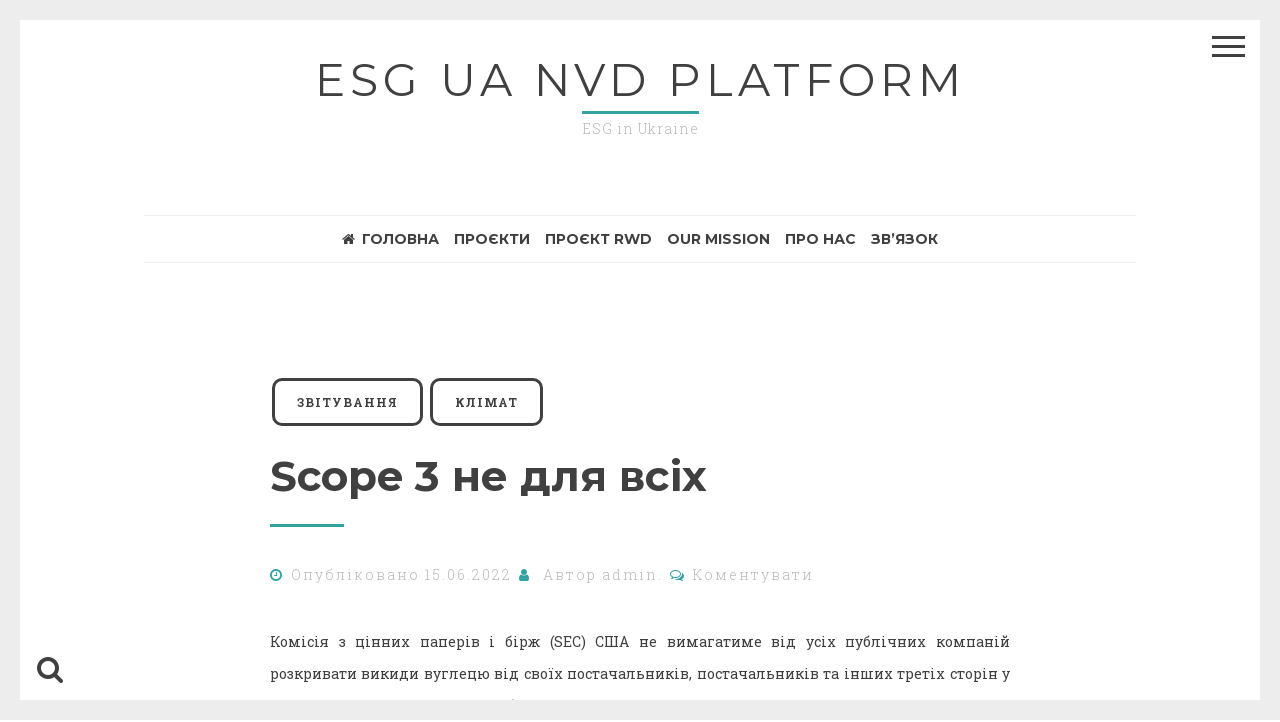

--- FILE ---
content_type: text/html; charset=UTF-8
request_url: https://esg-ua.team/archives/1634
body_size: 20307
content:
<!DOCTYPE html>
<html dir="ltr" lang="uk" prefix="og: https://ogp.me/ns#">
<head>
<meta charset="UTF-8">
<meta name="viewport" content="width=device-width, initial-scale=1, maximum-scale=1">
<link rel="profile" href="http://gmpg.org/xfn/11">
<link rel="pingback" href="https://esg-ua.team/xmlrpc.php">

<title>Scope 3 не для всіх - ESG UA NvD Platform</title>
	<style>img:is([sizes="auto" i], [sizes^="auto," i]) { contain-intrinsic-size: 3000px 1500px }</style>
	
		<!-- All in One SEO 4.8.3.2 - aioseo.com -->
	<meta name="description" content="Комісія з цінних паперів і бірж (SEC) США не вимагатиме від усіх публічних компаній розкривати викиди вуглецю від своїх постачальників, постачальників та інших третіх сторін у своїх ланцюгах поставок, але обмежить повноваження підприємствами, які вже поставили цілі щодо обмеження таких викидів, сказав голова SEC Гері Генслер. « Якщо компанія вирішує: «Я не взяв на себе жодних зобов’язань" />
	<meta name="robots" content="max-image-preview:large" />
	<meta name="author" content="admin."/>
	<link rel="canonical" href="https://esg-ua.team/archives/1634" />
	<meta name="generator" content="All in One SEO (AIOSEO) 4.8.3.2" />
		<meta property="og:locale" content="uk_UA" />
		<meta property="og:site_name" content="ESG UA NvD Platform - ESG in Ukraine" />
		<meta property="og:type" content="article" />
		<meta property="og:title" content="Scope 3 не для всіх - ESG UA NvD Platform" />
		<meta property="og:description" content="Комісія з цінних паперів і бірж (SEC) США не вимагатиме від усіх публічних компаній розкривати викиди вуглецю від своїх постачальників, постачальників та інших третіх сторін у своїх ланцюгах поставок, але обмежить повноваження підприємствами, які вже поставили цілі щодо обмеження таких викидів, сказав голова SEC Гері Генслер. « Якщо компанія вирішує: «Я не взяв на себе жодних зобов’язань" />
		<meta property="og:url" content="https://esg-ua.team/archives/1634" />
		<meta property="article:published_time" content="2022-06-15T10:31:03+00:00" />
		<meta property="article:modified_time" content="2022-06-15T10:31:05+00:00" />
		<meta name="twitter:card" content="summary" />
		<meta name="twitter:title" content="Scope 3 не для всіх - ESG UA NvD Platform" />
		<meta name="twitter:description" content="Комісія з цінних паперів і бірж (SEC) США не вимагатиме від усіх публічних компаній розкривати викиди вуглецю від своїх постачальників, постачальників та інших третіх сторін у своїх ланцюгах поставок, але обмежить повноваження підприємствами, які вже поставили цілі щодо обмеження таких викидів, сказав голова SEC Гері Генслер. « Якщо компанія вирішує: «Я не взяв на себе жодних зобов’язань" />
		<script type="application/ld+json" class="aioseo-schema">
			{"@context":"https:\/\/schema.org","@graph":[{"@type":"BlogPosting","@id":"https:\/\/esg-ua.team\/archives\/1634#blogposting","name":"Scope 3 \u043d\u0435 \u0434\u043b\u044f \u0432\u0441\u0456\u0445 - ESG UA NvD Platform","headline":"Scope 3 \u043d\u0435 \u0434\u043b\u044f \u0432\u0441\u0456\u0445","author":{"@id":"https:\/\/esg-ua.team\/archives\/author\/admin-2#author"},"publisher":{"@id":"https:\/\/esg-ua.team\/#person"},"image":{"@type":"ImageObject","@id":"https:\/\/esg-ua.team\/archives\/1634#articleImage","url":"https:\/\/secure.gravatar.com\/avatar\/11d71d13385f8c4e792e052ee7c6d42c12cc316f2dcaa46e6f0a8b58de86fe4b?s=96&d=identicon&r=g","width":96,"height":96,"caption":"admin."},"datePublished":"2022-06-15T13:31:03+03:00","dateModified":"2022-06-15T13:31:05+03:00","inLanguage":"uk","mainEntityOfPage":{"@id":"https:\/\/esg-ua.team\/archives\/1634#webpage"},"isPartOf":{"@id":"https:\/\/esg-ua.team\/archives\/1634#webpage"},"articleSection":"\u0417\u0432\u0456\u0442\u0443\u0432\u0430\u043d\u043d\u044f, \u043a\u043b\u0456\u043c\u0430\u0442, Climate-related risks, \u0417\u0432\u0456\u0442\u043d\u0456\u0441\u0442\u044c, \u041a\u043b\u0456\u043c\u0430\u0442"},{"@type":"BreadcrumbList","@id":"https:\/\/esg-ua.team\/archives\/1634#breadcrumblist","itemListElement":[{"@type":"ListItem","@id":"https:\/\/esg-ua.team#listItem","position":1,"name":"\u0414\u043e\u0434\u043e\u043c\u0443","item":"https:\/\/esg-ua.team","nextItem":{"@type":"ListItem","@id":"https:\/\/esg-ua.team\/archives\/category\/%d0%b7%d0%b2%d1%96%d1%82%d1%83%d0%b2%d0%b0%d0%bd%d0%bd%d1%8f#listItem","name":"\u0417\u0432\u0456\u0442\u0443\u0432\u0430\u043d\u043d\u044f"}},{"@type":"ListItem","@id":"https:\/\/esg-ua.team\/archives\/category\/%d0%b7%d0%b2%d1%96%d1%82%d1%83%d0%b2%d0%b0%d0%bd%d0%bd%d1%8f#listItem","position":2,"name":"\u0417\u0432\u0456\u0442\u0443\u0432\u0430\u043d\u043d\u044f","item":"https:\/\/esg-ua.team\/archives\/category\/%d0%b7%d0%b2%d1%96%d1%82%d1%83%d0%b2%d0%b0%d0%bd%d0%bd%d1%8f","nextItem":{"@type":"ListItem","@id":"https:\/\/esg-ua.team\/archives\/1634#listItem","name":"Scope 3 \u043d\u0435 \u0434\u043b\u044f \u0432\u0441\u0456\u0445"},"previousItem":{"@type":"ListItem","@id":"https:\/\/esg-ua.team#listItem","name":"\u0414\u043e\u0434\u043e\u043c\u0443"}},{"@type":"ListItem","@id":"https:\/\/esg-ua.team\/archives\/1634#listItem","position":3,"name":"Scope 3 \u043d\u0435 \u0434\u043b\u044f \u0432\u0441\u0456\u0445","previousItem":{"@type":"ListItem","@id":"https:\/\/esg-ua.team\/archives\/category\/%d0%b7%d0%b2%d1%96%d1%82%d1%83%d0%b2%d0%b0%d0%bd%d0%bd%d1%8f#listItem","name":"\u0417\u0432\u0456\u0442\u0443\u0432\u0430\u043d\u043d\u044f"}}]},{"@type":"Person","@id":"https:\/\/esg-ua.team\/#person","name":"Kononenko Oksana","image":{"@type":"ImageObject","@id":"https:\/\/esg-ua.team\/archives\/1634#personImage","url":"https:\/\/secure.gravatar.com\/avatar\/977c4b5d6e99b98354aa61943d73f5954c33051399e079fffba6356c37836d6e?s=96&d=identicon&r=g","width":96,"height":96,"caption":"Kononenko Oksana"}},{"@type":"Person","@id":"https:\/\/esg-ua.team\/archives\/author\/admin-2#author","url":"https:\/\/esg-ua.team\/archives\/author\/admin-2","name":"admin.","image":{"@type":"ImageObject","@id":"https:\/\/esg-ua.team\/archives\/1634#authorImage","url":"https:\/\/secure.gravatar.com\/avatar\/11d71d13385f8c4e792e052ee7c6d42c12cc316f2dcaa46e6f0a8b58de86fe4b?s=96&d=identicon&r=g","width":96,"height":96,"caption":"admin."}},{"@type":"WebPage","@id":"https:\/\/esg-ua.team\/archives\/1634#webpage","url":"https:\/\/esg-ua.team\/archives\/1634","name":"Scope 3 \u043d\u0435 \u0434\u043b\u044f \u0432\u0441\u0456\u0445 - ESG UA NvD Platform","description":"\u041a\u043e\u043c\u0456\u0441\u0456\u044f \u0437 \u0446\u0456\u043d\u043d\u0438\u0445 \u043f\u0430\u043f\u0435\u0440\u0456\u0432 \u0456 \u0431\u0456\u0440\u0436 (SEC) \u0421\u0428\u0410 \u043d\u0435 \u0432\u0438\u043c\u0430\u0433\u0430\u0442\u0438\u043c\u0435 \u0432\u0456\u0434 \u0443\u0441\u0456\u0445 \u043f\u0443\u0431\u043b\u0456\u0447\u043d\u0438\u0445 \u043a\u043e\u043c\u043f\u0430\u043d\u0456\u0439 \u0440\u043e\u0437\u043a\u0440\u0438\u0432\u0430\u0442\u0438 \u0432\u0438\u043a\u0438\u0434\u0438 \u0432\u0443\u0433\u043b\u0435\u0446\u044e \u0432\u0456\u0434 \u0441\u0432\u043e\u0457\u0445 \u043f\u043e\u0441\u0442\u0430\u0447\u0430\u043b\u044c\u043d\u0438\u043a\u0456\u0432, \u043f\u043e\u0441\u0442\u0430\u0447\u0430\u043b\u044c\u043d\u0438\u043a\u0456\u0432 \u0442\u0430 \u0456\u043d\u0448\u0438\u0445 \u0442\u0440\u0435\u0442\u0456\u0445 \u0441\u0442\u043e\u0440\u0456\u043d \u0443 \u0441\u0432\u043e\u0457\u0445 \u043b\u0430\u043d\u0446\u044e\u0433\u0430\u0445 \u043f\u043e\u0441\u0442\u0430\u0432\u043e\u043a, \u0430\u043b\u0435 \u043e\u0431\u043c\u0435\u0436\u0438\u0442\u044c \u043f\u043e\u0432\u043d\u043e\u0432\u0430\u0436\u0435\u043d\u043d\u044f \u043f\u0456\u0434\u043f\u0440\u0438\u0454\u043c\u0441\u0442\u0432\u0430\u043c\u0438, \u044f\u043a\u0456 \u0432\u0436\u0435 \u043f\u043e\u0441\u0442\u0430\u0432\u0438\u043b\u0438 \u0446\u0456\u043b\u0456 \u0449\u043e\u0434\u043e \u043e\u0431\u043c\u0435\u0436\u0435\u043d\u043d\u044f \u0442\u0430\u043a\u0438\u0445 \u0432\u0438\u043a\u0438\u0434\u0456\u0432, \u0441\u043a\u0430\u0437\u0430\u0432 \u0433\u043e\u043b\u043e\u0432\u0430 SEC \u0413\u0435\u0440\u0456 \u0413\u0435\u043d\u0441\u043b\u0435\u0440. \u00ab \u042f\u043a\u0449\u043e \u043a\u043e\u043c\u043f\u0430\u043d\u0456\u044f \u0432\u0438\u0440\u0456\u0448\u0443\u0454: \u00ab\u042f \u043d\u0435 \u0432\u0437\u044f\u0432 \u043d\u0430 \u0441\u0435\u0431\u0435 \u0436\u043e\u0434\u043d\u0438\u0445 \u0437\u043e\u0431\u043e\u0432\u2019\u044f\u0437\u0430\u043d\u044c","inLanguage":"uk","isPartOf":{"@id":"https:\/\/esg-ua.team\/#website"},"breadcrumb":{"@id":"https:\/\/esg-ua.team\/archives\/1634#breadcrumblist"},"author":{"@id":"https:\/\/esg-ua.team\/archives\/author\/admin-2#author"},"creator":{"@id":"https:\/\/esg-ua.team\/archives\/author\/admin-2#author"},"datePublished":"2022-06-15T13:31:03+03:00","dateModified":"2022-06-15T13:31:05+03:00"},{"@type":"WebSite","@id":"https:\/\/esg-ua.team\/#website","url":"https:\/\/esg-ua.team\/","name":"ESG UA NvD Platform","description":"ESG in Ukraine","inLanguage":"uk","publisher":{"@id":"https:\/\/esg-ua.team\/#person"}}]}
		</script>
		<!-- All in One SEO -->

<link rel='dns-prefetch' href='//static.addtoany.com' />
<link rel='dns-prefetch' href='//fonts.googleapis.com' />
<link rel="alternate" type="application/rss+xml" title="ESG UA NvD Platform &raquo; стрічка" href="https://esg-ua.team/feed" />
<link rel="alternate" type="application/rss+xml" title="ESG UA NvD Platform &raquo; Канал коментарів" href="https://esg-ua.team/comments/feed" />
<link rel="alternate" type="application/rss+xml" title="ESG UA NvD Platform &raquo; Scope 3 не для всіх Канал коментарів" href="https://esg-ua.team/archives/1634/feed" />
		<!-- This site uses the Google Analytics by MonsterInsights plugin v8.11.0 - Using Analytics tracking - https://www.monsterinsights.com/ -->
							<script
				src="//www.googletagmanager.com/gtag/js?id=UA-200973882-1"  data-cfasync="false" data-wpfc-render="false" type="text/javascript" async></script>
			<script data-cfasync="false" data-wpfc-render="false" type="text/javascript">
				var mi_version = '8.11.0';
				var mi_track_user = true;
				var mi_no_track_reason = '';
				
								var disableStrs = [
															'ga-disable-UA-200973882-1',
									];

				/* Function to detect opted out users */
				function __gtagTrackerIsOptedOut() {
					for (var index = 0; index < disableStrs.length; index++) {
						if (document.cookie.indexOf(disableStrs[index] + '=true') > -1) {
							return true;
						}
					}

					return false;
				}

				/* Disable tracking if the opt-out cookie exists. */
				if (__gtagTrackerIsOptedOut()) {
					for (var index = 0; index < disableStrs.length; index++) {
						window[disableStrs[index]] = true;
					}
				}

				/* Opt-out function */
				function __gtagTrackerOptout() {
					for (var index = 0; index < disableStrs.length; index++) {
						document.cookie = disableStrs[index] + '=true; expires=Thu, 31 Dec 2099 23:59:59 UTC; path=/';
						window[disableStrs[index]] = true;
					}
				}

				if ('undefined' === typeof gaOptout) {
					function gaOptout() {
						__gtagTrackerOptout();
					}
				}
								window.dataLayer = window.dataLayer || [];

				window.MonsterInsightsDualTracker = {
					helpers: {},
					trackers: {},
				};
				if (mi_track_user) {
					function __gtagDataLayer() {
						dataLayer.push(arguments);
					}

					function __gtagTracker(type, name, parameters) {
						if (!parameters) {
							parameters = {};
						}

						if (parameters.send_to) {
							__gtagDataLayer.apply(null, arguments);
							return;
						}

						if (type === 'event') {
							
														parameters.send_to = monsterinsights_frontend.ua;
							__gtagDataLayer(type, name, parameters);
													} else {
							__gtagDataLayer.apply(null, arguments);
						}
					}

					__gtagTracker('js', new Date());
					__gtagTracker('set', {
						'developer_id.dZGIzZG': true,
											});
															__gtagTracker('config', 'UA-200973882-1', {"forceSSL":"true","link_attribution":"true"} );
										window.gtag = __gtagTracker;										(function () {
						/* https://developers.google.com/analytics/devguides/collection/analyticsjs/ */
						/* ga and __gaTracker compatibility shim. */
						var noopfn = function () {
							return null;
						};
						var newtracker = function () {
							return new Tracker();
						};
						var Tracker = function () {
							return null;
						};
						var p = Tracker.prototype;
						p.get = noopfn;
						p.set = noopfn;
						p.send = function () {
							var args = Array.prototype.slice.call(arguments);
							args.unshift('send');
							__gaTracker.apply(null, args);
						};
						var __gaTracker = function () {
							var len = arguments.length;
							if (len === 0) {
								return;
							}
							var f = arguments[len - 1];
							if (typeof f !== 'object' || f === null || typeof f.hitCallback !== 'function') {
								if ('send' === arguments[0]) {
									var hitConverted, hitObject = false, action;
									if ('event' === arguments[1]) {
										if ('undefined' !== typeof arguments[3]) {
											hitObject = {
												'eventAction': arguments[3],
												'eventCategory': arguments[2],
												'eventLabel': arguments[4],
												'value': arguments[5] ? arguments[5] : 1,
											}
										}
									}
									if ('pageview' === arguments[1]) {
										if ('undefined' !== typeof arguments[2]) {
											hitObject = {
												'eventAction': 'page_view',
												'page_path': arguments[2],
											}
										}
									}
									if (typeof arguments[2] === 'object') {
										hitObject = arguments[2];
									}
									if (typeof arguments[5] === 'object') {
										Object.assign(hitObject, arguments[5]);
									}
									if ('undefined' !== typeof arguments[1].hitType) {
										hitObject = arguments[1];
										if ('pageview' === hitObject.hitType) {
											hitObject.eventAction = 'page_view';
										}
									}
									if (hitObject) {
										action = 'timing' === arguments[1].hitType ? 'timing_complete' : hitObject.eventAction;
										hitConverted = mapArgs(hitObject);
										__gtagTracker('event', action, hitConverted);
									}
								}
								return;
							}

							function mapArgs(args) {
								var arg, hit = {};
								var gaMap = {
									'eventCategory': 'event_category',
									'eventAction': 'event_action',
									'eventLabel': 'event_label',
									'eventValue': 'event_value',
									'nonInteraction': 'non_interaction',
									'timingCategory': 'event_category',
									'timingVar': 'name',
									'timingValue': 'value',
									'timingLabel': 'event_label',
									'page': 'page_path',
									'location': 'page_location',
									'title': 'page_title',
								};
								for (arg in args) {
																		if (!(!args.hasOwnProperty(arg) || !gaMap.hasOwnProperty(arg))) {
										hit[gaMap[arg]] = args[arg];
									} else {
										hit[arg] = args[arg];
									}
								}
								return hit;
							}

							try {
								f.hitCallback();
							} catch (ex) {
							}
						};
						__gaTracker.create = newtracker;
						__gaTracker.getByName = newtracker;
						__gaTracker.getAll = function () {
							return [];
						};
						__gaTracker.remove = noopfn;
						__gaTracker.loaded = true;
						window['__gaTracker'] = __gaTracker;
					})();
									} else {
										console.log("");
					(function () {
						function __gtagTracker() {
							return null;
						}

						window['__gtagTracker'] = __gtagTracker;
						window['gtag'] = __gtagTracker;
					})();
									}
			</script>
				<!-- / Google Analytics by MonsterInsights -->
		<script type="text/javascript">
/* <![CDATA[ */
window._wpemojiSettings = {"baseUrl":"https:\/\/s.w.org\/images\/core\/emoji\/16.0.1\/72x72\/","ext":".png","svgUrl":"https:\/\/s.w.org\/images\/core\/emoji\/16.0.1\/svg\/","svgExt":".svg","source":{"concatemoji":"https:\/\/esg-ua.team\/wp-includes\/js\/wp-emoji-release.min.js?ver=6.8.3"}};
/*! This file is auto-generated */
!function(s,n){var o,i,e;function c(e){try{var t={supportTests:e,timestamp:(new Date).valueOf()};sessionStorage.setItem(o,JSON.stringify(t))}catch(e){}}function p(e,t,n){e.clearRect(0,0,e.canvas.width,e.canvas.height),e.fillText(t,0,0);var t=new Uint32Array(e.getImageData(0,0,e.canvas.width,e.canvas.height).data),a=(e.clearRect(0,0,e.canvas.width,e.canvas.height),e.fillText(n,0,0),new Uint32Array(e.getImageData(0,0,e.canvas.width,e.canvas.height).data));return t.every(function(e,t){return e===a[t]})}function u(e,t){e.clearRect(0,0,e.canvas.width,e.canvas.height),e.fillText(t,0,0);for(var n=e.getImageData(16,16,1,1),a=0;a<n.data.length;a++)if(0!==n.data[a])return!1;return!0}function f(e,t,n,a){switch(t){case"flag":return n(e,"\ud83c\udff3\ufe0f\u200d\u26a7\ufe0f","\ud83c\udff3\ufe0f\u200b\u26a7\ufe0f")?!1:!n(e,"\ud83c\udde8\ud83c\uddf6","\ud83c\udde8\u200b\ud83c\uddf6")&&!n(e,"\ud83c\udff4\udb40\udc67\udb40\udc62\udb40\udc65\udb40\udc6e\udb40\udc67\udb40\udc7f","\ud83c\udff4\u200b\udb40\udc67\u200b\udb40\udc62\u200b\udb40\udc65\u200b\udb40\udc6e\u200b\udb40\udc67\u200b\udb40\udc7f");case"emoji":return!a(e,"\ud83e\udedf")}return!1}function g(e,t,n,a){var r="undefined"!=typeof WorkerGlobalScope&&self instanceof WorkerGlobalScope?new OffscreenCanvas(300,150):s.createElement("canvas"),o=r.getContext("2d",{willReadFrequently:!0}),i=(o.textBaseline="top",o.font="600 32px Arial",{});return e.forEach(function(e){i[e]=t(o,e,n,a)}),i}function t(e){var t=s.createElement("script");t.src=e,t.defer=!0,s.head.appendChild(t)}"undefined"!=typeof Promise&&(o="wpEmojiSettingsSupports",i=["flag","emoji"],n.supports={everything:!0,everythingExceptFlag:!0},e=new Promise(function(e){s.addEventListener("DOMContentLoaded",e,{once:!0})}),new Promise(function(t){var n=function(){try{var e=JSON.parse(sessionStorage.getItem(o));if("object"==typeof e&&"number"==typeof e.timestamp&&(new Date).valueOf()<e.timestamp+604800&&"object"==typeof e.supportTests)return e.supportTests}catch(e){}return null}();if(!n){if("undefined"!=typeof Worker&&"undefined"!=typeof OffscreenCanvas&&"undefined"!=typeof URL&&URL.createObjectURL&&"undefined"!=typeof Blob)try{var e="postMessage("+g.toString()+"("+[JSON.stringify(i),f.toString(),p.toString(),u.toString()].join(",")+"));",a=new Blob([e],{type:"text/javascript"}),r=new Worker(URL.createObjectURL(a),{name:"wpTestEmojiSupports"});return void(r.onmessage=function(e){c(n=e.data),r.terminate(),t(n)})}catch(e){}c(n=g(i,f,p,u))}t(n)}).then(function(e){for(var t in e)n.supports[t]=e[t],n.supports.everything=n.supports.everything&&n.supports[t],"flag"!==t&&(n.supports.everythingExceptFlag=n.supports.everythingExceptFlag&&n.supports[t]);n.supports.everythingExceptFlag=n.supports.everythingExceptFlag&&!n.supports.flag,n.DOMReady=!1,n.readyCallback=function(){n.DOMReady=!0}}).then(function(){return e}).then(function(){var e;n.supports.everything||(n.readyCallback(),(e=n.source||{}).concatemoji?t(e.concatemoji):e.wpemoji&&e.twemoji&&(t(e.twemoji),t(e.wpemoji)))}))}((window,document),window._wpemojiSettings);
/* ]]> */
</script>

<style id='wp-emoji-styles-inline-css' type='text/css'>

	img.wp-smiley, img.emoji {
		display: inline !important;
		border: none !important;
		box-shadow: none !important;
		height: 1em !important;
		width: 1em !important;
		margin: 0 0.07em !important;
		vertical-align: -0.1em !important;
		background: none !important;
		padding: 0 !important;
	}
</style>
<link rel='stylesheet' id='wp-block-library-css' href='https://esg-ua.team/wp-includes/css/dist/block-library/style.min.css?ver=6.8.3' type='text/css' media='all' />
<style id='classic-theme-styles-inline-css' type='text/css'>
/*! This file is auto-generated */
.wp-block-button__link{color:#fff;background-color:#32373c;border-radius:9999px;box-shadow:none;text-decoration:none;padding:calc(.667em + 2px) calc(1.333em + 2px);font-size:1.125em}.wp-block-file__button{background:#32373c;color:#fff;text-decoration:none}
</style>
<style id='global-styles-inline-css' type='text/css'>
:root{--wp--preset--aspect-ratio--square: 1;--wp--preset--aspect-ratio--4-3: 4/3;--wp--preset--aspect-ratio--3-4: 3/4;--wp--preset--aspect-ratio--3-2: 3/2;--wp--preset--aspect-ratio--2-3: 2/3;--wp--preset--aspect-ratio--16-9: 16/9;--wp--preset--aspect-ratio--9-16: 9/16;--wp--preset--color--black: #000000;--wp--preset--color--cyan-bluish-gray: #abb8c3;--wp--preset--color--white: #ffffff;--wp--preset--color--pale-pink: #f78da7;--wp--preset--color--vivid-red: #cf2e2e;--wp--preset--color--luminous-vivid-orange: #ff6900;--wp--preset--color--luminous-vivid-amber: #fcb900;--wp--preset--color--light-green-cyan: #7bdcb5;--wp--preset--color--vivid-green-cyan: #00d084;--wp--preset--color--pale-cyan-blue: #8ed1fc;--wp--preset--color--vivid-cyan-blue: #0693e3;--wp--preset--color--vivid-purple: #9b51e0;--wp--preset--gradient--vivid-cyan-blue-to-vivid-purple: linear-gradient(135deg,rgba(6,147,227,1) 0%,rgb(155,81,224) 100%);--wp--preset--gradient--light-green-cyan-to-vivid-green-cyan: linear-gradient(135deg,rgb(122,220,180) 0%,rgb(0,208,130) 100%);--wp--preset--gradient--luminous-vivid-amber-to-luminous-vivid-orange: linear-gradient(135deg,rgba(252,185,0,1) 0%,rgba(255,105,0,1) 100%);--wp--preset--gradient--luminous-vivid-orange-to-vivid-red: linear-gradient(135deg,rgba(255,105,0,1) 0%,rgb(207,46,46) 100%);--wp--preset--gradient--very-light-gray-to-cyan-bluish-gray: linear-gradient(135deg,rgb(238,238,238) 0%,rgb(169,184,195) 100%);--wp--preset--gradient--cool-to-warm-spectrum: linear-gradient(135deg,rgb(74,234,220) 0%,rgb(151,120,209) 20%,rgb(207,42,186) 40%,rgb(238,44,130) 60%,rgb(251,105,98) 80%,rgb(254,248,76) 100%);--wp--preset--gradient--blush-light-purple: linear-gradient(135deg,rgb(255,206,236) 0%,rgb(152,150,240) 100%);--wp--preset--gradient--blush-bordeaux: linear-gradient(135deg,rgb(254,205,165) 0%,rgb(254,45,45) 50%,rgb(107,0,62) 100%);--wp--preset--gradient--luminous-dusk: linear-gradient(135deg,rgb(255,203,112) 0%,rgb(199,81,192) 50%,rgb(65,88,208) 100%);--wp--preset--gradient--pale-ocean: linear-gradient(135deg,rgb(255,245,203) 0%,rgb(182,227,212) 50%,rgb(51,167,181) 100%);--wp--preset--gradient--electric-grass: linear-gradient(135deg,rgb(202,248,128) 0%,rgb(113,206,126) 100%);--wp--preset--gradient--midnight: linear-gradient(135deg,rgb(2,3,129) 0%,rgb(40,116,252) 100%);--wp--preset--font-size--small: 13px;--wp--preset--font-size--medium: 20px;--wp--preset--font-size--large: 36px;--wp--preset--font-size--x-large: 42px;--wp--preset--spacing--20: 0.44rem;--wp--preset--spacing--30: 0.67rem;--wp--preset--spacing--40: 1rem;--wp--preset--spacing--50: 1.5rem;--wp--preset--spacing--60: 2.25rem;--wp--preset--spacing--70: 3.38rem;--wp--preset--spacing--80: 5.06rem;--wp--preset--shadow--natural: 6px 6px 9px rgba(0, 0, 0, 0.2);--wp--preset--shadow--deep: 12px 12px 50px rgba(0, 0, 0, 0.4);--wp--preset--shadow--sharp: 6px 6px 0px rgba(0, 0, 0, 0.2);--wp--preset--shadow--outlined: 6px 6px 0px -3px rgba(255, 255, 255, 1), 6px 6px rgba(0, 0, 0, 1);--wp--preset--shadow--crisp: 6px 6px 0px rgba(0, 0, 0, 1);}:where(.is-layout-flex){gap: 0.5em;}:where(.is-layout-grid){gap: 0.5em;}body .is-layout-flex{display: flex;}.is-layout-flex{flex-wrap: wrap;align-items: center;}.is-layout-flex > :is(*, div){margin: 0;}body .is-layout-grid{display: grid;}.is-layout-grid > :is(*, div){margin: 0;}:where(.wp-block-columns.is-layout-flex){gap: 2em;}:where(.wp-block-columns.is-layout-grid){gap: 2em;}:where(.wp-block-post-template.is-layout-flex){gap: 1.25em;}:where(.wp-block-post-template.is-layout-grid){gap: 1.25em;}.has-black-color{color: var(--wp--preset--color--black) !important;}.has-cyan-bluish-gray-color{color: var(--wp--preset--color--cyan-bluish-gray) !important;}.has-white-color{color: var(--wp--preset--color--white) !important;}.has-pale-pink-color{color: var(--wp--preset--color--pale-pink) !important;}.has-vivid-red-color{color: var(--wp--preset--color--vivid-red) !important;}.has-luminous-vivid-orange-color{color: var(--wp--preset--color--luminous-vivid-orange) !important;}.has-luminous-vivid-amber-color{color: var(--wp--preset--color--luminous-vivid-amber) !important;}.has-light-green-cyan-color{color: var(--wp--preset--color--light-green-cyan) !important;}.has-vivid-green-cyan-color{color: var(--wp--preset--color--vivid-green-cyan) !important;}.has-pale-cyan-blue-color{color: var(--wp--preset--color--pale-cyan-blue) !important;}.has-vivid-cyan-blue-color{color: var(--wp--preset--color--vivid-cyan-blue) !important;}.has-vivid-purple-color{color: var(--wp--preset--color--vivid-purple) !important;}.has-black-background-color{background-color: var(--wp--preset--color--black) !important;}.has-cyan-bluish-gray-background-color{background-color: var(--wp--preset--color--cyan-bluish-gray) !important;}.has-white-background-color{background-color: var(--wp--preset--color--white) !important;}.has-pale-pink-background-color{background-color: var(--wp--preset--color--pale-pink) !important;}.has-vivid-red-background-color{background-color: var(--wp--preset--color--vivid-red) !important;}.has-luminous-vivid-orange-background-color{background-color: var(--wp--preset--color--luminous-vivid-orange) !important;}.has-luminous-vivid-amber-background-color{background-color: var(--wp--preset--color--luminous-vivid-amber) !important;}.has-light-green-cyan-background-color{background-color: var(--wp--preset--color--light-green-cyan) !important;}.has-vivid-green-cyan-background-color{background-color: var(--wp--preset--color--vivid-green-cyan) !important;}.has-pale-cyan-blue-background-color{background-color: var(--wp--preset--color--pale-cyan-blue) !important;}.has-vivid-cyan-blue-background-color{background-color: var(--wp--preset--color--vivid-cyan-blue) !important;}.has-vivid-purple-background-color{background-color: var(--wp--preset--color--vivid-purple) !important;}.has-black-border-color{border-color: var(--wp--preset--color--black) !important;}.has-cyan-bluish-gray-border-color{border-color: var(--wp--preset--color--cyan-bluish-gray) !important;}.has-white-border-color{border-color: var(--wp--preset--color--white) !important;}.has-pale-pink-border-color{border-color: var(--wp--preset--color--pale-pink) !important;}.has-vivid-red-border-color{border-color: var(--wp--preset--color--vivid-red) !important;}.has-luminous-vivid-orange-border-color{border-color: var(--wp--preset--color--luminous-vivid-orange) !important;}.has-luminous-vivid-amber-border-color{border-color: var(--wp--preset--color--luminous-vivid-amber) !important;}.has-light-green-cyan-border-color{border-color: var(--wp--preset--color--light-green-cyan) !important;}.has-vivid-green-cyan-border-color{border-color: var(--wp--preset--color--vivid-green-cyan) !important;}.has-pale-cyan-blue-border-color{border-color: var(--wp--preset--color--pale-cyan-blue) !important;}.has-vivid-cyan-blue-border-color{border-color: var(--wp--preset--color--vivid-cyan-blue) !important;}.has-vivid-purple-border-color{border-color: var(--wp--preset--color--vivid-purple) !important;}.has-vivid-cyan-blue-to-vivid-purple-gradient-background{background: var(--wp--preset--gradient--vivid-cyan-blue-to-vivid-purple) !important;}.has-light-green-cyan-to-vivid-green-cyan-gradient-background{background: var(--wp--preset--gradient--light-green-cyan-to-vivid-green-cyan) !important;}.has-luminous-vivid-amber-to-luminous-vivid-orange-gradient-background{background: var(--wp--preset--gradient--luminous-vivid-amber-to-luminous-vivid-orange) !important;}.has-luminous-vivid-orange-to-vivid-red-gradient-background{background: var(--wp--preset--gradient--luminous-vivid-orange-to-vivid-red) !important;}.has-very-light-gray-to-cyan-bluish-gray-gradient-background{background: var(--wp--preset--gradient--very-light-gray-to-cyan-bluish-gray) !important;}.has-cool-to-warm-spectrum-gradient-background{background: var(--wp--preset--gradient--cool-to-warm-spectrum) !important;}.has-blush-light-purple-gradient-background{background: var(--wp--preset--gradient--blush-light-purple) !important;}.has-blush-bordeaux-gradient-background{background: var(--wp--preset--gradient--blush-bordeaux) !important;}.has-luminous-dusk-gradient-background{background: var(--wp--preset--gradient--luminous-dusk) !important;}.has-pale-ocean-gradient-background{background: var(--wp--preset--gradient--pale-ocean) !important;}.has-electric-grass-gradient-background{background: var(--wp--preset--gradient--electric-grass) !important;}.has-midnight-gradient-background{background: var(--wp--preset--gradient--midnight) !important;}.has-small-font-size{font-size: var(--wp--preset--font-size--small) !important;}.has-medium-font-size{font-size: var(--wp--preset--font-size--medium) !important;}.has-large-font-size{font-size: var(--wp--preset--font-size--large) !important;}.has-x-large-font-size{font-size: var(--wp--preset--font-size--x-large) !important;}
:where(.wp-block-post-template.is-layout-flex){gap: 1.25em;}:where(.wp-block-post-template.is-layout-grid){gap: 1.25em;}
:where(.wp-block-columns.is-layout-flex){gap: 2em;}:where(.wp-block-columns.is-layout-grid){gap: 2em;}
:root :where(.wp-block-pullquote){font-size: 1.5em;line-height: 1.6;}
</style>
<link rel='stylesheet' id='contact-form-7-css' href='https://esg-ua.team/wp-content/plugins/contact-form-7/includes/css/styles.css?ver=6.1.4' type='text/css' media='all' />
<link rel='stylesheet' id='drento-style-css' href='https://esg-ua.team/wp-content/themes/drento/style.css?ver=6.8.3' type='text/css' media='all' />
<link rel='stylesheet' id='font-awesome-css' href='https://esg-ua.team/wp-content/plugins/elementor/assets/lib/font-awesome/css/font-awesome.min.css?ver=4.7.0' type='text/css' media='all' />
<link rel='stylesheet' id='drento-googlefonts-heading-css' href='https://fonts.googleapis.com/css?family=Montserrat%3A400%2C700&#038;ver=6.8.3' type='text/css' media='all' />
<link rel='stylesheet' id='drento-googlefonts-text-css' href='https://fonts.googleapis.com/css?family=Roboto+Slab%3A300%2C400%2C700&#038;ver=6.8.3' type='text/css' media='all' />
<link rel='stylesheet' id='addtoany-css' href='https://esg-ua.team/wp-content/plugins/add-to-any/addtoany.min.css?ver=1.16' type='text/css' media='all' />
<script type="text/javascript" src="https://esg-ua.team/wp-content/plugins/google-analytics-for-wordpress/assets/js/frontend-gtag.min.js?ver=8.11.0" id="monsterinsights-frontend-script-js"></script>
<script data-cfasync="false" data-wpfc-render="false" type="text/javascript" id='monsterinsights-frontend-script-js-extra'>/* <![CDATA[ */
var monsterinsights_frontend = {"js_events_tracking":"true","download_extensions":"doc,pdf,ppt,zip,xls,docx,pptx,xlsx","inbound_paths":"[{\"path\":\"\\\/go\\\/\",\"label\":\"affiliate\"},{\"path\":\"\\\/recommend\\\/\",\"label\":\"affiliate\"}]","home_url":"https:\/\/esg-ua.team","hash_tracking":"false","ua":"UA-200973882-1","v4_id":""};/* ]]> */
</script>
<script type="text/javascript" id="addtoany-core-js-before">
/* <![CDATA[ */
window.a2a_config=window.a2a_config||{};a2a_config.callbacks=[];a2a_config.overlays=[];a2a_config.templates={};a2a_localize = {
	Share: "Поділитися",
	Save: "Зберегти",
	Subscribe: "Підписатися",
	Email: "Email",
	Bookmark: "Закладка",
	ShowAll: "Показати все",
	ShowLess: "Показати менше",
	FindServices: "Знайти сервіс(и)",
	FindAnyServiceToAddTo: "Миттєвий пошук сервісів",
	PoweredBy: "Працює на",
	ShareViaEmail: "Поділитися через електронну пошту",
	SubscribeViaEmail: "Підпишіться електронною поштою",
	BookmarkInYourBrowser: "Додати до закладок у браузері",
	BookmarkInstructions: "Натисніть Ctrl+D або \u2318+D, щоб додати цю сторінку до закладок",
	AddToYourFavorites: "Додати в закладки",
	SendFromWebOrProgram: "Відправити з будь-якої адреси електронної пошти або програми електронної пошти",
	EmailProgram: "Програма електронної пошти",
	More: "Більше&#8230;",
	ThanksForSharing: "Дякуємо, що поділились!",
	ThanksForFollowing: "Дякуємо за підписку!"
};
/* ]]> */
</script>
<script type="text/javascript" defer src="https://static.addtoany.com/menu/page.js" id="addtoany-core-js"></script>
<script type="text/javascript" src="https://esg-ua.team/wp-includes/js/jquery/jquery.min.js?ver=3.7.1" id="jquery-core-js"></script>
<script type="text/javascript" src="https://esg-ua.team/wp-includes/js/jquery/jquery-migrate.min.js?ver=3.4.1" id="jquery-migrate-js"></script>
<script type="text/javascript" defer src="https://esg-ua.team/wp-content/plugins/add-to-any/addtoany.min.js?ver=1.1" id="addtoany-jquery-js"></script>
<!--[if lt IE 9]>
<script type="text/javascript" src="https://esg-ua.team/wp-content/themes/drento/js/html5shiv.min.js?ver=3.6" id="html5-js"></script>
<![endif]-->
<link rel="https://api.w.org/" href="https://esg-ua.team/wp-json/" /><link rel="alternate" title="JSON" type="application/json" href="https://esg-ua.team/wp-json/wp/v2/posts/1634" /><link rel="EditURI" type="application/rsd+xml" title="RSD" href="https://esg-ua.team/xmlrpc.php?rsd" />
<meta name="generator" content="WordPress 6.8.3" />
<link rel='shortlink' href='https://esg-ua.team/?p=1634' />
<link rel="alternate" title="oEmbed (JSON)" type="application/json+oembed" href="https://esg-ua.team/wp-json/oembed/1.0/embed?url=https%3A%2F%2Fesg-ua.team%2Farchives%2F1634" />
<link rel="alternate" title="oEmbed (XML)" type="text/xml+oembed" href="https://esg-ua.team/wp-json/oembed/1.0/embed?url=https%3A%2F%2Fesg-ua.team%2Farchives%2F1634&#038;format=xml" />
<meta name="cdp-version" content="1.3.6" />	<style type="text/css">
					blockquote::before,
			a,
			a:visited,
			.main-navigation div ul li.current-menu-item > a, 
			.main-navigation div ul li.current-menu-parent > a, 
			.main-navigation div ul li.current-page-ancestor > a,
			.main-navigation div .current_page_item > a, 
			.main-navigation div .current_page_parent > a,
			.main-navigation div ul li:hover > a, 
			.main-navigation div ul li.focus > a,
			.entry-meta i,
			.drentoSearch.search-open,
			.drentoSocial.social-open {
				color: #32a3a3;
			}
			.post-navigation a .post-title,
			#wp-calendar > caption,
			.drentoContentBox .entry-featuredImg,
			.main-sidebar-box.sidebar-open span:before,
			.main-sidebar-box.sidebar-open span:after,
			.drentoSpace {
				background: #32a3a3;
			}
			blockquote {
				border-left: 4px solid #32a3a3;
				border-right: 1px solid #32a3a3;
			}
			input[type="text"]:focus,
			input[type="email"]:focus,
			input[type="url"]:focus,
			input[type="password"]:focus,
			input[type="search"]:focus,
			input[type="number"]:focus,
			input[type="tel"]:focus,
			input[type="range"]:focus,
			input[type="date"]:focus,
			input[type="month"]:focus,
			input[type="week"]:focus,
			input[type="time"]:focus,
			input[type="datetime"]:focus,
			input[type="datetime-local"]:focus,
			input[type="color"]:focus,
			textarea:focus {
				border: 3px solid #32a3a3;
			}
			.post-navigation .nav-next {
				border-left: 3px solid #32a3a3;
			}
			#wp-calendar tbody td#today {
				border: 1px solid #32a3a3;
			}
			.site-branding .site-description,
			.comment-notes {
				border-top: 3px solid #32a3a3;
			}
			h3.widget-title {
				border-bottom: 3px solid #32a3a3;
			}
												body,
			button,
			input,
			select,
			textarea,
			button,
			input[type="button"],
			input[type="reset"],
			input[type="submit"],
			input[type="text"],
			input[type="email"],
			input[type="url"],
			input[type="password"],
			input[type="search"],
			input[type="number"],
			input[type="tel"],
			input[type="range"],
			input[type="date"],
			input[type="month"],
			input[type="week"],
			input[type="time"],
			input[type="datetime"],
			input[type="datetime-local"],
			input[type="color"],
			textarea,
			.entry-title a,
			a:hover,
			a:focus,
			a:active,
			.entry-meta a:hover,
			.main-navigation a,
			.post-navigation .meta-nav,
			.site-branding .site-title a,
			#toTop,
			.tagcloud a,
			.tags-links a,
			.cat-links a,
			.read-more,
			.posts-navigation .nav-previous a,
			.posts-navigation .nav-next a,
			.site-main .navigation.pagination a,
			.comment-navigation .nav-previous a,
			.comment-navigation .nav-next a,
			.read-more a,
			.tags-links a {
				color: #404040;
			}
			button:hover,
			input[type="button"]:hover,
			input[type="reset"]:hover,
			input[type="submit"]:hover,
			button:focus,
			input[type="button"]:focus,
			input[type="reset"]:focus,
			input[type="submit"]:focus,
			button:active,
			input[type="button"]:active,
			input[type="reset"]:active,
			input[type="submit"]:active,
			.main-sidebar-box span,
			.main-sidebar-box span:before,
			.main-sidebar-box span:after,
			.tags-links a:before,
			.tagcloud a:hover,
			.cat-links a:hover,
			.read-more:hover,
			.posts-navigation .nav-previous a:hover,
			.posts-navigation .nav-next a:hover,
			.site-main .navigation.pagination a:hover,
			.comment-navigation .nav-previous a:hover,
			.comment-navigation .nav-next a:hover,
			.nano > .nano-pane > .nano-slider {
				background: #404040;
			}
			button,
			input[type="button"],
			input[type="reset"],
			input[type="submit"],
			.tagcloud a,
			.tags-links a,
			.cat-links a,
			.read-more,
			.posts-navigation .nav-previous a,
			.posts-navigation .nav-next a,
			.site-main .navigation.pagination a,
			.comment-navigation .nav-previous a,
			.comment-navigation .nav-next a	{
				border: 3px solid #404040;
			}
			#wp-calendar th {
				background: rgba(64, 64, 64, 0.1);
			}
			#wp-calendar tbody td, td, th, table {
				border: 1px solid rgba(64, 64, 64, 0.1);
			}
			.opacityBox {
				background: rgba(64, 64, 64, 0.7);
			}
			aside ul li {
				border-bottom: 1px dashed rgba(64, 64, 64, 0.1);
			}
			aside ul li ul.sub-menu, aside ul li ul.children {
				border-left: 1px dashed rgba(64, 64, 64, 0.1);
			}
			.nano > .nano-pane {
				background: rgba(64, 64, 64, 0.15);
			}
			.nano > .nano-pane > .nano-slider {
				background: rgba(64, 64, 64, 0.3);
			}
			@media all and (max-width: 769px) {
				.main-navigation ul li .indicator {
					border-left: 1px dashed rgba(64, 64, 64, 0.1);
				}
				.main-navigation a,
				.main-navigation ul ul li:last-child > a {
					border-bottom: 1px dashed rgba(64, 64, 64, 0.1);
				}
			}
							</style>
	<meta name="generator" content="Elementor 3.34.2; features: additional_custom_breakpoints; settings: css_print_method-external, google_font-enabled, font_display-auto">
			<style>
				.e-con.e-parent:nth-of-type(n+4):not(.e-lazyloaded):not(.e-no-lazyload),
				.e-con.e-parent:nth-of-type(n+4):not(.e-lazyloaded):not(.e-no-lazyload) * {
					background-image: none !important;
				}
				@media screen and (max-height: 1024px) {
					.e-con.e-parent:nth-of-type(n+3):not(.e-lazyloaded):not(.e-no-lazyload),
					.e-con.e-parent:nth-of-type(n+3):not(.e-lazyloaded):not(.e-no-lazyload) * {
						background-image: none !important;
					}
				}
				@media screen and (max-height: 640px) {
					.e-con.e-parent:nth-of-type(n+2):not(.e-lazyloaded):not(.e-no-lazyload),
					.e-con.e-parent:nth-of-type(n+2):not(.e-lazyloaded):not(.e-no-lazyload) * {
						background-image: none !important;
					}
				}
			</style>
			<link rel="icon" href="https://esg-ua.team/wp-content/uploads/2022/02/cropped-check-1-–-копія-32x32.png" sizes="32x32" />
<link rel="icon" href="https://esg-ua.team/wp-content/uploads/2022/02/cropped-check-1-–-копія-192x192.png" sizes="192x192" />
<link rel="apple-touch-icon" href="https://esg-ua.team/wp-content/uploads/2022/02/cropped-check-1-–-копія-180x180.png" />
<meta name="msapplication-TileImage" content="https://esg-ua.team/wp-content/uploads/2022/02/cropped-check-1-–-копія-270x270.png" />
	
	
	<script>
  (function(i,s,o,g,r,a,m){i['GoogleAnalyticsObject']=r;i[r]=i[r]||function(){
  (i[r].q=i[r].q||[]).push(arguments)},i[r].l=1*new Date();a=s.createElement(o),
  m=s.getElementsByTagName(o)[0];a.async=1;a.src=g;m.parentNode.insertBefore(a,m)
  })(window,document,'script','https://www.google-analytics.com/analytics.js','ga');

  ga('create', 'UA-200973882-1', 'auto');
  ga('send', 'pageview');

</script>
	
	
</head>

<body class="wp-singular post-template-default single single-post postid-1634 single-format-standard wp-theme-drento group-blog elementor-default elementor-kit-47">
<div class="border-fixed border-top"></div>
<div class="border-fixed border-bottom"></div>
<div class="border-fixed border-left"></div>
<div class="border-fixed border-right"></div>
<div id="page" class="hfeed site">
			<!-- Start: Search Form -->
		<div id="search-full" class="drentoSearchFull">
			<div class="search-container">
				<form role="search" method="get" class="search-form" action="https://esg-ua.team/">
				<label>
					<span class="screen-reader-text">Пошук:</span>
					<input type="search" class="search-field" placeholder="Пошук &hellip;" value="" name="s" />
				</label>
				<input type="submit" class="search-submit" value="Шукати" />
			</form>			</div>
		</div>
		<!-- End: Search Form -->
		<a class="skip-link screen-reader-text" href="#content">Skip to content</a>

	<header id="masthead" class="site-header" role="banner">
					<div class="main-sidebar-box"><span></span></div>
			<div class="opacityBox"></div>
				<div class="site-branding">
							<p class="site-title"><a href="https://esg-ua.team/" rel="home">ESG UA NvD Platform</a></p>
						<p class="site-description">ESG in Ukraine</p>
					</div><!-- .site-branding -->
		
		
		<nav id="site-navigation" class="main-navigation" role="navigation">
			<button class="menu-toggle" aria-controls="primary-menu" aria-expanded="false"><i class="fa fa-lg fa-bars"></i>Main Menu</button>
							<div class="drentoSearch"><i class="fa fa-search fa-2x"></i></div>
						<div class="menu-%d0%bc%d0%b5%d0%bd%d1%8e-container"><ul id="primary-menu" class="menu"><li id="menu-item-46" class="menu-item menu-item-type-custom menu-item-object-custom menu-item-home menu-item-46"><a href="https://esg-ua.team/">Головна</a></li>
<li id="menu-item-1369" class="menu-item menu-item-type-post_type menu-item-object-page menu-item-1369"><a href="https://esg-ua.team/project">Проєкти</a></li>
<li id="menu-item-1952" class="menu-item menu-item-type-post_type menu-item-object-page menu-item-1952"><a href="https://esg-ua.team/rwd">Проєкт RWD</a></li>
<li id="menu-item-1592" class="menu-item menu-item-type-post_type menu-item-object-page menu-item-1592"><a href="https://esg-ua.team/mission">Our mission</a></li>
<li id="menu-item-191" class="menu-item menu-item-type-post_type menu-item-object-page menu-item-191"><a href="https://esg-ua.team/about">Про нас</a></li>
<li id="menu-item-31" class="menu-item menu-item-type-post_type menu-item-object-page menu-item-31"><a href="https://esg-ua.team/contact">Зв’язок</a></li>
</ul></div>		</nav><!-- #site-navigation -->
	</header><!-- #masthead -->

	<div id="content" class="site-content">

	<div id="primary" class="content-area">
		<main id="main" class="site-main" role="main">

		
			
<article id="post-1634" class="post-1634 post type-post status-publish format-standard hentry category-83 category-114 tag-climate-related-risks tag-72 tag-59">

	<header class="entry-header">
		<span class="cat-links"><a href="https://esg-ua.team/archives/category/%d0%b7%d0%b2%d1%96%d1%82%d1%83%d0%b2%d0%b0%d0%bd%d0%bd%d1%8f" rel="category tag">Звітування</a> <a href="https://esg-ua.team/archives/category/%d0%ba%d0%bb%d1%96%d0%bc%d0%b0%d1%82" rel="category tag">клімат</a></span>		<h1 class="entry-title">Scope 3 не для всіх</h1>		<div class="drentoSpace"></div>

		<div class="entry-meta">
			<span class="posted-on"><i class="fa fa-clock-o spaceRight"></i>Опубліковано <a href="https://esg-ua.team/archives/1634" rel="bookmark"><time class="entry-date published" datetime="2022-06-15T13:31:03+03:00">15.06.2022</time><time class="updated" datetime="2022-06-15T13:31:05+03:00">15.06.2022</time></a></span><span class="byline"><i class="fa fa-user spaceLeftRight"></i> Автор <span class="author vcard"><a class="url fn n" href="https://esg-ua.team/archives/author/admin-2">admin.</a></span></span><span class="comments-link"><i class="fa fa-comments-o spaceLeftRight"></i><a href="https://esg-ua.team/archives/1634#respond">Коментувати</a></span>		</div><!-- .entry-meta -->
	</header><!-- .entry-header -->
	
	
	<div class="entry-content">
		
<p>Комісія з цінних паперів і бірж (SEC) США  не вимагатиме від усіх публічних компаній розкривати викиди вуглецю від своїх постачальників, постачальників та інших третіх сторін у своїх ланцюгах поставок, але обмежить повноваження підприємствами, які вже поставили цілі щодо обмеження таких викидів, сказав голова SEC Гері Генслер.</p>



<p>« Якщо компанія вирішує: «Я не взяв на себе жодних зобов’язань щодо майбутнього, і це не має суттєвого значення для моїх інвесторів та моїх операцій &lt;&#8230;> ви не маєте зобов’язання розкривати інформацію щодо Scope 3. Але якщо ви взяли на себе зобов’язання перед громадськістю щодо майбутнього шляху [щодо викидів Scope 3], то ваші інвестори хочуть зрозуміти, як ви цим керуєте».</p>



<p>За даними Bloomberg Intelligence та Global Sustainable Investment Alliance, загальна сума інвестицій, спрямованих на інвестиції, що відповідають екологічним, соціальним та управлінським стандартам (ESG), <a href="https://www.bloomberg.com/news/articles/2022-02-03/esg-by-the-numbers-sustainable-investing-set-records-in-2021#xj4y7vzkg?sref=Hhue1scO">зросте до 50 трильйонів доларів до 2025 року</a> з приблизно 40 трильйонів доларів сьогодні.</p>



<p><a href="https://www.cfodive.com/news/gensler-sees-limit-sec-rule-carbon-emissions-disclosure/625501/">Джерело</a></p>
<div class="addtoany_share_save_container addtoany_content addtoany_content_bottom"><div class="a2a_kit a2a_kit_size_20 addtoany_list" data-a2a-url="https://esg-ua.team/archives/1634" data-a2a-title="Scope 3 не для всіх"><a class="a2a_button_linkedin" href="https://www.addtoany.com/add_to/linkedin?linkurl=https%3A%2F%2Fesg-ua.team%2Farchives%2F1634&amp;linkname=Scope%203%20%D0%BD%D0%B5%20%D0%B4%D0%BB%D1%8F%20%D0%B2%D1%81%D1%96%D1%85" title="LinkedIn" rel="nofollow noopener" target="_blank"></a><a class="a2a_button_facebook" href="https://www.addtoany.com/add_to/facebook?linkurl=https%3A%2F%2Fesg-ua.team%2Farchives%2F1634&amp;linkname=Scope%203%20%D0%BD%D0%B5%20%D0%B4%D0%BB%D1%8F%20%D0%B2%D1%81%D1%96%D1%85" title="Facebook" rel="nofollow noopener" target="_blank"></a><a class="a2a_button_telegram" href="https://www.addtoany.com/add_to/telegram?linkurl=https%3A%2F%2Fesg-ua.team%2Farchives%2F1634&amp;linkname=Scope%203%20%D0%BD%D0%B5%20%D0%B4%D0%BB%D1%8F%20%D0%B2%D1%81%D1%96%D1%85" title="Telegram" rel="nofollow noopener" target="_blank"></a><a class="a2a_button_viber" href="https://www.addtoany.com/add_to/viber?linkurl=https%3A%2F%2Fesg-ua.team%2Farchives%2F1634&amp;linkname=Scope%203%20%D0%BD%D0%B5%20%D0%B4%D0%BB%D1%8F%20%D0%B2%D1%81%D1%96%D1%85" title="Viber" rel="nofollow noopener" target="_blank"></a><a class="a2a_button_whatsapp" href="https://www.addtoany.com/add_to/whatsapp?linkurl=https%3A%2F%2Fesg-ua.team%2Farchives%2F1634&amp;linkname=Scope%203%20%D0%BD%D0%B5%20%D0%B4%D0%BB%D1%8F%20%D0%B2%D1%81%D1%96%D1%85" title="WhatsApp" rel="nofollow noopener" target="_blank"></a><a class="a2a_button_facebook_messenger" href="https://www.addtoany.com/add_to/facebook_messenger?linkurl=https%3A%2F%2Fesg-ua.team%2Farchives%2F1634&amp;linkname=Scope%203%20%D0%BD%D0%B5%20%D0%B4%D0%BB%D1%8F%20%D0%B2%D1%81%D1%96%D1%85" title="Messenger" rel="nofollow noopener" target="_blank"></a><a class="a2a_button_skype" href="https://www.addtoany.com/add_to/skype?linkurl=https%3A%2F%2Fesg-ua.team%2Farchives%2F1634&amp;linkname=Scope%203%20%D0%BD%D0%B5%20%D0%B4%D0%BB%D1%8F%20%D0%B2%D1%81%D1%96%D1%85" title="Skype" rel="nofollow noopener" target="_blank"></a><a class="a2a_button_twitter" href="https://www.addtoany.com/add_to/twitter?linkurl=https%3A%2F%2Fesg-ua.team%2Farchives%2F1634&amp;linkname=Scope%203%20%D0%BD%D0%B5%20%D0%B4%D0%BB%D1%8F%20%D0%B2%D1%81%D1%96%D1%85" title="Twitter" rel="nofollow noopener" target="_blank"></a><a class="a2a_button_evernote" href="https://www.addtoany.com/add_to/evernote?linkurl=https%3A%2F%2Fesg-ua.team%2Farchives%2F1634&amp;linkname=Scope%203%20%D0%BD%D0%B5%20%D0%B4%D0%BB%D1%8F%20%D0%B2%D1%81%D1%96%D1%85" title="Evernote" rel="nofollow noopener" target="_blank"></a><a class="a2a_button_email" href="https://www.addtoany.com/add_to/email?linkurl=https%3A%2F%2Fesg-ua.team%2Farchives%2F1634&amp;linkname=Scope%203%20%D0%BD%D0%B5%20%D0%B4%D0%BB%D1%8F%20%D0%B2%D1%81%D1%96%D1%85" title="Email" rel="nofollow noopener" target="_blank"></a><a class="a2a_button_copy_link" href="https://www.addtoany.com/add_to/copy_link?linkurl=https%3A%2F%2Fesg-ua.team%2Farchives%2F1634&amp;linkname=Scope%203%20%D0%BD%D0%B5%20%D0%B4%D0%BB%D1%8F%20%D0%B2%D1%81%D1%96%D1%85" title="Copy Link" rel="nofollow noopener" target="_blank"></a><a class="a2a_dd addtoany_share_save addtoany_share" href="https://www.addtoany.com/share"></a></div></div>			</div><!-- .entry-content -->

	<footer class="entry-footer">
		<span class="tags-links"><a href="https://esg-ua.team/tag/climate-related-risks" rel="tag">Climate-related risks</a><a href="https://esg-ua.team/tag/%d0%b7%d0%b2%d1%96%d1%82%d0%bd%d1%96%d1%81%d1%82%d1%8c" rel="tag">Звітність</a><a href="https://esg-ua.team/tag/%d0%ba%d0%bb%d1%96%d0%bc%d0%b0%d1%82" rel="tag">Клімат</a></span>	</footer><!-- .entry-footer -->
</article><!-- #post-## -->


			<div class="drentoColor drentoPrevNext">
				
	<nav class="navigation post-navigation" aria-label="Записи">
		<h2 class="screen-reader-text">Навігація записів</h2>
		<div class="nav-links"><div class="nav-previous"><a href="https://esg-ua.team/archives/1632" rel="prev"><span class="meta-nav" aria-hidden="true">Попередній запис</span> <span class="screen-reader-text">Попередній:</span> <span class="post-title">ESG — це парадигма, яку фінансовий директор  повинен визнати</span></a></div><div class="nav-next"><a href="https://esg-ua.team/archives/1642" rel="next"><span class="meta-nav" aria-hidden="true">Наступний запис</span> <span class="screen-reader-text">Наступний запис:</span> <span class="post-title">&#8220;ESG стала боксерською грушею для ультраправих&#8221;</span></a></div></div>
	</nav>			</div>
	
				<div id="comments" class="comments-area">

		
		
				
								<div id="respond" class="comment-respond">
		<h3 id="reply-title" class="comment-reply-title">Залишити коментар <small><a rel="nofollow" id="cancel-comment-reply-link" href="/archives/1634#respond" style="display:none;">Закрити коментар<i class="fa fa-times spaceLeft"></i></a></small></h3><form action="https://esg-ua.team/wp-comments-post.php" method="post" id="commentform" class="comment-form"><p class="comment-notes smallPart">Your email address will not be published. Required fields are marked  <span class="required">*</span></p><p class="comment-form-comment"><label for="comment"><span class="screen-reader-text">Коментар*</span></label><textarea id="comment" name="comment" rows="8" aria-required="true" placeholder="Коментар*"></textarea></p><p class="comment-form-author"><label for="author"><span class="screen-reader-text">Name *</span></label><input id="author" name="author" type="text" value=""  aria-required='true' placeholder="Name *"/></p>
<p class="comment-form-email"><label for="email"><span class="screen-reader-text">Email *</span></label><input id="email" name="email" type="text" value=""  aria-required='true' placeholder="Email *"/></p>
<p class="comment-form-url"><label for="url"><span class="screen-reader-text">Website *</span></label><input id="url" name="url" type="text" value="" placeholder="Website"/></p>
<p class="comment-form-cookies-consent"><input id="wp-comment-cookies-consent" name="wp-comment-cookies-consent" type="checkbox" value="yes" /> <label for="wp-comment-cookies-consent">Зберегти моє ім'я, e-mail, та адресу сайту в цьому браузері для моїх подальших коментарів.</label></p>
<p class="form-submit"><input name="submit" type="submit" id="submit" class="submit" value="Опублікувати коментар" /> <input type='hidden' name='comment_post_ID' value='1634' id='comment_post_ID' />
<input type='hidden' name='comment_parent' id='comment_parent' value='0' />
</p><p style="display: none;"><input type="hidden" id="akismet_comment_nonce" name="akismet_comment_nonce" value="176adbf2cd" /></p><p style="display: none !important;" class="akismet-fields-container" data-prefix="ak_"><label>&#916;<textarea name="ak_hp_textarea" cols="45" rows="8" maxlength="100"></textarea></label><input type="hidden" id="ak_js_1" name="ak_js" value="169"/><script>document.getElementById( "ak_js_1" ).setAttribute( "value", ( new Date() ).getTime() );</script></p></form>	</div><!-- #respond -->
		</div><!-- #comments -->
		
		</main><!-- #main -->
	</div><!-- #primary -->


<div id="secondary" class="widget-area nano" role="complementary">
	<div class="nano-content"><aside id="search-2" class="widget widget_search"><h3 class="widget-title">Знайти</h3><form role="search" method="get" class="search-form" action="https://esg-ua.team/">
				<label>
					<span class="screen-reader-text">Пошук:</span>
					<input type="search" class="search-field" placeholder="Пошук &hellip;" value="" name="s" />
				</label>
				<input type="submit" class="search-submit" value="Шукати" />
			</form></aside><aside id="block-5" class="widget widget_block">
<hr class="wp-block-separator"/>
</aside><aside id="block-14" class="widget widget_block"><h3 class="widget-title">Категорії</h3><div class="wp-widget-group__inner-blocks">
<div class="wp-block-group"><div class="wp-block-group__inner-container is-layout-flow wp-block-group-is-layout-flow"><div class="wp-block-categories-dropdown wp-block-categories"><label class="wp-block-categories__label" for="wp-block-categories-2">Категорії</label><select  name='category_name' id='wp-block-categories-2' class='postform'>
	<option value='-1'>Вибрати Категорія</option>
	<option class="level-0" value="%d0%b1%d1%96%d0%be%d1%80%d0%be%d0%b7%d0%bc%d0%b0%d1%97%d1%82%d1%82%d1%8f">біорозмаїття&nbsp;&nbsp;(7)</option>
	<option class="level-0" value="%d0%b1%d1%83%d0%b4%d1%96%d0%b2%d0%bd%d0%b8%d1%86%d1%82%d0%b2%d0%be">будівництво&nbsp;&nbsp;(17)</option>
	<option class="level-0" value="%d0%b1%d1%83%d1%85%d0%be%d0%b1%d0%bb%d1%96%d0%ba">Бухоблік&nbsp;&nbsp;(50)</option>
	<option class="level-0" value="%d0%b2%d1%96%d0%b9%d0%bd%d0%b0">війна&nbsp;&nbsp;(18)</option>
	<option class="level-0" value="%d0%b3%d1%80%d1%96%d0%bd%d0%b2%d0%be%d1%88%d0%b8%d0%bd%d0%b3">грінвошинг&nbsp;&nbsp;(51)</option>
	<option class="level-0" value="%d0%b4%d0%be%d1%81%d0%bb%d1%96%d0%b4%d0%b6%d0%b5%d0%bd%d0%bd%d1%8f">Дослідження&nbsp;&nbsp;(50)</option>
	<option class="level-0" value="%d0%b5%d0%ba%d0%be%d0%bb%d0%be%d0%b3%d1%96%d1%8f">Екологія&nbsp;&nbsp;(30)</option>
	<option class="level-0" value="%d0%b5%d0%ba%d0%be%d0%bd%d0%be%d0%bc%d1%96%d0%ba%d0%b0">Економіка&nbsp;&nbsp;(26)</option>
	<option class="level-0" value="%d0%b7%d0%b0%d0%b3%d0%b0%d0%bb%d1%8c%d0%bd%d0%b5">Загальне&nbsp;&nbsp;(170)</option>
	<option class="level-0" value="%d0%b7%d0%b0%d0%ba%d0%be%d0%bd%d0%be%d0%b4%d0%b0%d0%b2%d1%81%d1%82%d0%b2%d0%be">Законодавство, нормативне регулювання&nbsp;&nbsp;(97)</option>
	<option class="level-0" value="%d0%b7%d0%b2%d1%96%d1%82%d1%83%d0%b2%d0%b0%d0%bd%d0%bd%d1%8f">Звітування&nbsp;&nbsp;(145)</option>
	<option class="level-0" value="%d0%b7%d0%b5%d0%bb%d0%b5%d0%bd%d0%b0-%d0%b5%d0%bd%d0%b5%d1%80%d0%b3%d0%b5%d1%82%d0%b8%d0%ba%d0%b0">зелена енергетика&nbsp;&nbsp;(19)</option>
	<option class="level-0" value="%d0%b7%d0%b5%d0%bb%d0%b5%d0%bd%d0%b5-%d0%ba%d1%80%d0%b5%d0%b4%d0%b8%d1%82%d1%83%d0%b2%d0%b0%d0%bd%d0%bd%d1%8f">зелене кредитування&nbsp;&nbsp;(16)</option>
	<option class="level-0" value="%d1%96%d0%bd%d0%b2%d0%b5%d1%81%d1%82%d1%83%d0%b2%d0%b0%d0%bd%d0%bd%d1%8f">Інвестування&nbsp;&nbsp;(55)</option>
	<option class="level-0" value="%d0%ba%d0%bb%d1%96%d0%bc%d0%b0%d1%82">клімат&nbsp;&nbsp;(115)</option>
	<option class="level-0" value="%d0%ba%d0%be%d1%80%d0%bf%d0%be%d1%80%d0%b0%d1%82%d0%b8%d0%b2%d0%bd%d0%b5-%d1%83%d0%bf%d1%80%d0%b0%d0%b2%d0%bb%d1%96%d0%bd%d0%bd%d1%8f">Корпоративне управління&nbsp;&nbsp;(27)</option>
	<option class="level-0" value="%d0%ba%d0%be%d1%80%d1%83%d0%bf%d1%86%d1%96%d1%8f">корупція&nbsp;&nbsp;(3)</option>
	<option class="level-0" value="%d0%bb%d1%8e%d0%b4%d1%81%d1%8c%d0%ba%d0%b8%d0%b9-%d0%ba%d0%b0%d0%bf%d1%96%d1%82%d0%b0%d0%bb">людський капітал&nbsp;&nbsp;(30)</option>
	<option class="level-0" value="%d0%bd%d0%b0%d0%b2%d1%87%d0%b0%d0%bd%d0%bd%d1%8f-%d1%81%d0%b5%d1%80%d1%82%d0%b8%d1%84%d1%96%d0%ba%d0%b0%d1%86%d1%96%d1%8f">Навчання, сертифікація&nbsp;&nbsp;(14)</option>
	<option class="level-0" value="%d0%bd%d0%b0%d0%b3%d0%bb%d1%8f%d0%b4">Нагляд&nbsp;&nbsp;(3)</option>
	<option class="level-0" value="%d0%be%d0%bf%d0%be%d0%b4%d0%b0%d1%82%d0%ba%d1%83%d0%b2%d0%b0%d0%bd%d0%bd%d1%8f">оподаткування&nbsp;&nbsp;(14)</option>
	<option class="level-0" value="%d0%bf%d1%80%d0%b0%d0%b2%d0%b0-%d0%bb%d1%8e%d0%b4%d0%b8%d0%bd%d0%b8">права людини&nbsp;&nbsp;(22)</option>
	<option class="level-0" value="%d1%80%d0%b5%d0%b9%d1%82%d0%b8%d0%bd%d0%b3%d0%b8">Рейтинги&nbsp;&nbsp;(24)</option>
	<option class="level-0" value="%d1%80%d1%96%d0%b2%d0%bd%d1%96%d1%81%d1%82%d1%8c">рівність&nbsp;&nbsp;(13)</option>
	<option class="level-0" value="%d1%80%d1%96%d0%b7%d0%bd%d0%be%d0%bc%d0%b0%d0%bd%d1%96%d1%82%d0%bd%d1%96%d1%81%d1%82%d1%8c">різноманітність&nbsp;&nbsp;(21)</option>
	<option class="level-0" value="%d1%80%d0%be%d0%b7%d0%bc%d0%b0%d1%97%d1%82%d1%82%d1%8f">розмаїття&nbsp;&nbsp;(17)</option>
	<option class="level-0" value="%d1%81%d1%82%d0%b0%d0%bd%d0%b4%d0%b0%d1%80%d1%82%d0%b8%d0%b7%d0%b0%d1%86%d1%96%d1%8f">Стандартизація&nbsp;&nbsp;(182)</option>
	<option class="level-0" value="%d1%81%d1%83%d1%82%d1%82%d1%94%d0%b2%d1%96%d1%81%d1%82%d1%8c">суттєвість&nbsp;&nbsp;(14)</option>
</select><script type="text/javascript">
/* <![CDATA[ */
	
	( function() {
		var dropdown = document.getElementById( 'wp-block-categories-2' );
		function onCatChange() {
			if ( dropdown.options[ dropdown.selectedIndex ].value !== -1 ) {
				location.href = "https://esg-ua.team/?" + dropdown.name + '=' + dropdown.options[ dropdown.selectedIndex ].value;
			}
		}
		dropdown.onchange = onCatChange;
	})();
	
	
/* ]]> */
</script>

</div></div></div>
</div></aside><aside id="block-15" class="widget widget_block"><h3 class="widget-title">Теги</h3><div class="wp-widget-group__inner-blocks"><p class="wp-block-tag-cloud"><a href="https://esg-ua.team/tag/climate-related-risks" class="tag-cloud-link tag-link-49 tag-link-position-1" style="font-size: 19.951219512195pt;" aria-label="Climate-related risks (99 елементів)">Climate-related risks<span class="tag-link-count"> (99)</span></a>
<a href="https://esg-ua.team/tag/csrd" class="tag-cloud-link tag-link-71 tag-link-position-2" style="font-size: 10.134146341463pt;" aria-label="CSRD (6 елементів)">CSRD<span class="tag-link-count"> (6)</span></a>
<a href="https://esg-ua.team/tag/e-%d0%ba%d0%be%d0%bc%d0%bf%d0%be%d0%bd%d0%b5%d0%bd%d1%82" class="tag-cloud-link tag-link-87 tag-link-position-3" style="font-size: 15.59756097561pt;" aria-label="E-компонент (30 елементів)">E-компонент<span class="tag-link-count"> (30)</span></a>
<a href="https://esg-ua.team/tag/eu" class="tag-cloud-link tag-link-58 tag-link-position-4" style="font-size: 9.5365853658537pt;" aria-label="EU (5 елементів)">EU<span class="tag-link-count"> (5)</span></a>
<a href="https://esg-ua.team/tag/g-%d0%ba%d0%be%d0%bc%d0%bf%d0%be%d0%bd%d0%b5%d0%bd%d1%82" class="tag-cloud-link tag-link-86 tag-link-position-5" style="font-size: 14.487804878049pt;" aria-label="G-компонент (22 елементи)">G-компонент<span class="tag-link-count"> (22)</span></a>
<a href="https://esg-ua.team/tag/gri" class="tag-cloud-link tag-link-40 tag-link-position-6" style="font-size: 9.5365853658537pt;" aria-label="GRI (5 елементів)">GRI<span class="tag-link-count"> (5)</span></a>
<a href="https://esg-ua.team/tag/issb" class="tag-cloud-link tag-link-38 tag-link-position-7" style="font-size: 9.5365853658537pt;" aria-label="ISSB (5 елементів)">ISSB<span class="tag-link-count"> (5)</span></a>
<a href="https://esg-ua.team/tag/s-%d0%ba%d0%be%d0%bc%d0%bf%d0%be%d0%bd%d0%b5%d1%82" class="tag-cloud-link tag-link-84 tag-link-position-8" style="font-size: 14.658536585366pt;" aria-label="S-компонет (23 елементи)">S-компонет<span class="tag-link-count"> (23)</span></a>
<a href="https://esg-ua.team/tag/sec" class="tag-cloud-link tag-link-77 tag-link-position-9" style="font-size: 10.560975609756pt;" aria-label="SEC (7 елементів)">SEC<span class="tag-link-count"> (7)</span></a>
<a href="https://esg-ua.team/tag/zero-emissions" class="tag-cloud-link tag-link-60 tag-link-position-10" style="font-size: 8.8536585365854pt;" aria-label="Zero emissions (4 елементи)">Zero emissions<span class="tag-link-count"> (4)</span></a>
<a href="https://esg-ua.team/tag/%d1%96%d0%bd%d0%b2%d0%b5%d1%81%d1%82%d0%be%d1%80%d0%b8" class="tag-cloud-link tag-link-104 tag-link-position-11" style="font-size: 8pt;" aria-label="Інвестори (3 елементи)">Інвестори<span class="tag-link-count"> (3)</span></a>
<a href="https://esg-ua.team/tag/%d0%b1%d1%83%d0%b4%d1%96%d0%b2%d0%bd%d0%b8%d1%86%d1%82%d0%b2%d0%be" class="tag-cloud-link tag-link-94 tag-link-position-12" style="font-size: 14.914634146341pt;" aria-label="Будівництво (25 елементів)">Будівництво<span class="tag-link-count"> (25)</span></a>
<a href="https://esg-ua.team/tag/%d0%b1%d1%83%d1%85%d0%be%d0%b1%d0%bb%d1%96%d0%ba" class="tag-cloud-link tag-link-76 tag-link-position-13" style="font-size: 10.134146341463pt;" aria-label="Бухоблік (6 елементів)">Бухоблік<span class="tag-link-count"> (6)</span></a>
<a href="https://esg-ua.team/tag/%d0%b2%d0%b8%d0%bf%d0%bb%d0%b0%d1%82%d0%b8-%d0%bf%d1%80%d0%b0%d1%86%d1%96%d0%b2%d0%bd%d0%b8%d0%ba%d0%b0%d0%bc" class="tag-cloud-link tag-link-102 tag-link-position-14" style="font-size: 10.987804878049pt;" aria-label="Виплати працівникам (8 елементів)">Виплати працівникам<span class="tag-link-count"> (8)</span></a>
<a href="https://esg-ua.team/tag/%d0%b2%d1%96%d0%b9%d0%bd%d0%b0" class="tag-cloud-link tag-link-91 tag-link-position-15" style="font-size: 16.280487804878pt;" aria-label="Війна (36 елементів)">Війна<span class="tag-link-count"> (36)</span></a>
<a href="https://esg-ua.team/tag/%d0%b3%d1%80%d1%96%d0%bd%d0%b2%d0%be%d1%88%d0%b8%d0%bd%d0%b3" class="tag-cloud-link tag-link-68 tag-link-position-16" style="font-size: 17.731707317073pt;" aria-label="Грінвошинг (54 елементи)">Грінвошинг<span class="tag-link-count"> (54)</span></a>
<a href="https://esg-ua.team/tag/%d0%b7%d0%b2%d1%96%d1%82%d0%bd%d1%96%d1%81%d1%82%d1%8c" class="tag-cloud-link tag-link-72 tag-link-position-17" style="font-size: 21.40243902439pt;" aria-label="Звітність (148 елементів)">Звітність<span class="tag-link-count"> (148)</span></a>
<a href="https://esg-ua.team/tag/%d0%ba%d0%bb%d1%96%d0%bc%d0%b0%d1%82" class="tag-cloud-link tag-link-59 tag-link-position-18" style="font-size: 20.890243902439pt;" aria-label="Клімат (127 елементів)">Клімат<span class="tag-link-count"> (127)</span></a>
<a href="https://esg-ua.team/tag/%d0%ba%d0%be%d0%bd%d1%81%d0%b0%d0%bb%d1%82%d0%b8%d0%bd%d0%b3" class="tag-cloud-link tag-link-75 tag-link-position-19" style="font-size: 8pt;" aria-label="Консалтинг (3 елементи)">Консалтинг<span class="tag-link-count"> (3)</span></a>
<a href="https://esg-ua.team/tag/%d0%ba%d0%be%d1%80%d0%bf%d0%be%d1%80%d0%b0%d1%82%d0%b8%d0%b2%d0%bd%d0%b0-%d0%ba%d1%83%d0%bb%d1%8c%d1%82%d1%83%d1%80%d0%b0" class="tag-cloud-link tag-link-85 tag-link-position-20" style="font-size: 13.121951219512pt;" aria-label="Корпоративна культура (15 елементів)">Корпоративна культура<span class="tag-link-count"> (15)</span></a>
<a href="https://esg-ua.team/tag/%d0%bd%d0%b0%d0%b2%d1%87%d0%b0%d0%bd%d0%bd%d1%8f" class="tag-cloud-link tag-link-52 tag-link-position-21" style="font-size: 11.414634146341pt;" aria-label="Навчання (9 елементів)">Навчання<span class="tag-link-count"> (9)</span></a>
<a href="https://esg-ua.team/tag/%d0%bf%d0%be%d0%b4%d0%b0%d1%82%d0%ba%d0%b8" class="tag-cloud-link tag-link-63 tag-link-position-22" style="font-size: 8pt;" aria-label="Податки (3 елементи)">Податки<span class="tag-link-count"> (3)</span></a>
<a href="https://esg-ua.team/tag/%d0%bf%d1%96%d1%81%d0%bb%d1%8f%d0%b2%d0%be%d1%94%d0%bd%d0%bd%d0%b0-%d0%b2%d1%96%d0%b4%d0%b1%d1%83%d0%b4%d0%be%d0%b2%d0%b0" class="tag-cloud-link tag-link-106 tag-link-position-23" style="font-size: 10.560975609756pt;" aria-label="Післявоєнна відбудова (7 елементів)">Післявоєнна відбудова<span class="tag-link-count"> (7)</span></a>
<a href="https://esg-ua.team/tag/%d1%80%d1%96%d0%b7%d0%bd%d0%be%d0%bc%d0%b0%d0%bd%d1%96%d1%82%d1%82%d1%8f" class="tag-cloud-link tag-link-105 tag-link-position-24" style="font-size: 11.414634146341pt;" aria-label="Різноманіття (9 елементів)">Різноманіття<span class="tag-link-count"> (9)</span></a>
<a href="https://esg-ua.team/tag/%d1%81%d1%83%d1%82%d1%82%d1%94%d0%b2%d1%96%d1%81%d1%82%d1%8c" class="tag-cloud-link tag-link-55 tag-link-position-25" style="font-size: 14.487804878049pt;" aria-label="Суттєвість (22 елементи)">Суттєвість<span class="tag-link-count"> (22)</span></a>
<a href="https://esg-ua.team/tag/%d1%83%d0%bf%d1%80%d0%b0%d0%b2%d0%bb%d1%96%d0%bd%d0%bd%d1%8f-esg" class="tag-cloud-link tag-link-97 tag-link-position-26" style="font-size: 10.134146341463pt;" aria-label="Управління ESG (6 елементів)">Управління ESG<span class="tag-link-count"> (6)</span></a>
<a href="https://esg-ua.team/tag/%d1%84%d1%96%d0%bd%d0%b0%d0%bd%d1%81%d1%83%d0%b2%d0%b0%d0%bd%d0%bd%d1%8f" class="tag-cloud-link tag-link-69 tag-link-position-27" style="font-size: 8pt;" aria-label="Фінансування (3 елементи)">Фінансування<span class="tag-link-count"> (3)</span></a>
<a href="https://esg-ua.team/tag/%d0%b1%d1%83%d1%85%d0%be%d0%b1%d0%bb%d1%96%d0%ba-2" class="tag-cloud-link tag-link-108 tag-link-position-28" style="font-size: 13.975609756098pt;" aria-label="бухоблік (19 елементів)">бухоблік<span class="tag-link-count"> (19)</span></a>
<a href="https://esg-ua.team/tag/%d0%b1%d1%96%d0%be%d1%80%d0%be%d0%b7%d0%bc%d0%b0%d1%97%d1%82%d1%82%d1%8f" class="tag-cloud-link tag-link-143 tag-link-position-29" style="font-size: 10.987804878049pt;" aria-label="біорозмаїття (8 елементів)">біорозмаїття<span class="tag-link-count"> (8)</span></a>
<a href="https://esg-ua.team/tag/%d0%b4%d0%be%d1%81%d0%bb%d1%96%d0%b4%d0%b6%d0%b5%d0%bd%d0%bd%d1%8f" class="tag-cloud-link tag-link-133 tag-link-position-30" style="font-size: 15.768292682927pt;" aria-label="дослідження (31 елемент)">дослідження<span class="tag-link-count"> (31)</span></a>
<a href="https://esg-ua.team/tag/%d0%b5%d0%ba%d0%be%d0%bb%d0%be%d0%b3%d1%96%d1%8f" class="tag-cloud-link tag-link-147 tag-link-position-31" style="font-size: 8.8536585365854pt;" aria-label="екологія (4 елементи)">екологія<span class="tag-link-count"> (4)</span></a>
<a href="https://esg-ua.team/tag/%d0%b5%d0%ba%d0%be%d0%bd%d0%be%d0%bc%d1%96%d0%ba%d0%b0" class="tag-cloud-link tag-link-134 tag-link-position-32" style="font-size: 11.414634146341pt;" aria-label="економіка (9 елементів)">економіка<span class="tag-link-count"> (9)</span></a>
<a href="https://esg-ua.team/tag/%d0%b7%d0%b0%d0%b3%d0%b0%d0%bb%d1%8c%d0%bd%d0%b5" class="tag-cloud-link tag-link-116 tag-link-position-33" style="font-size: 21.743902439024pt;" aria-label="загальне (160 елементів)">загальне<span class="tag-link-count"> (160)</span></a>
<a href="https://esg-ua.team/tag/%d0%b7%d0%b0%d0%ba%d0%be%d0%bd%d0%be%d0%b4%d0%b0%d0%b2%d1%81%d1%82%d0%b2%d0%be" class="tag-cloud-link tag-link-146 tag-link-position-34" style="font-size: 17.987804878049pt;" aria-label="законодавство (58 елементів)">законодавство<span class="tag-link-count"> (58)</span></a>
<a href="https://esg-ua.team/tag/%d0%b7%d0%b5%d0%bb%d0%b5%d0%bd%d0%b0-%d0%b5%d0%bd%d0%b5%d1%80%d0%b3%d0%b5%d1%82%d0%b8%d0%ba%d0%b0" class="tag-cloud-link tag-link-127 tag-link-position-35" style="font-size: 13.634146341463pt;" aria-label="зелена енергетика (17 елементів)">зелена енергетика<span class="tag-link-count"> (17)</span></a>
<a href="https://esg-ua.team/tag/%d0%b7%d0%b5%d0%bb%d0%b5%d0%bd%d0%b5-%d0%ba%d1%80%d0%b5%d0%b4%d0%b8%d1%82%d1%83%d0%b2%d0%b0%d0%bd%d0%bd%d1%8f" class="tag-cloud-link tag-link-132 tag-link-position-36" style="font-size: 12.951219512195pt;" aria-label="зелене кредитування (14 елементів)">зелене кредитування<span class="tag-link-count"> (14)</span></a>
<a href="https://esg-ua.team/tag/%d0%bb%d1%8e%d0%b4%d1%81%d1%8c%d0%ba%d0%b8%d0%b9-%d0%ba%d0%b0%d0%bf%d1%96%d1%82%d0%b0%d0%bb" class="tag-cloud-link tag-link-119 tag-link-position-37" style="font-size: 14.658536585366pt;" aria-label="людський капітал (23 елементи)">людський капітал<span class="tag-link-count"> (23)</span></a>
<a href="https://esg-ua.team/tag/%d0%be%d0%bf%d0%be%d0%b4%d0%b0%d1%82%d0%ba%d1%83%d0%b2%d0%b0%d0%bd%d0%bd%d1%8f" class="tag-cloud-link tag-link-140 tag-link-position-38" style="font-size: 12.353658536585pt;" aria-label="оподаткування (12 елементів)">оподаткування<span class="tag-link-count"> (12)</span></a>
<a href="https://esg-ua.team/tag/%d0%bf%d1%80%d0%b0%d0%b2%d0%b0-%d0%bb%d1%8e%d0%b4%d0%b8%d0%bd%d0%b8" class="tag-cloud-link tag-link-113 tag-link-position-39" style="font-size: 13.975609756098pt;" aria-label="права людини (19 елементів)">права людини<span class="tag-link-count"> (19)</span></a>
<a href="https://esg-ua.team/tag/%d1%80%d0%b5%d0%b9%d1%82%d0%b8%d0%bd%d0%b3%d0%b8" class="tag-cloud-link tag-link-115 tag-link-position-40" style="font-size: 13.80487804878pt;" aria-label="рейтинги (18 елементів)">рейтинги<span class="tag-link-count"> (18)</span></a>
<a href="https://esg-ua.team/tag/%d1%80%d0%be%d0%b7%d0%bc%d0%b0%d1%97%d1%82%d1%82%d1%8f" class="tag-cloud-link tag-link-124 tag-link-position-41" style="font-size: 11.756097560976pt;" aria-label="розмаїття (10 елементів)">розмаїття<span class="tag-link-count"> (10)</span></a>
<a href="https://esg-ua.team/tag/%d1%80%d1%96%d0%b2%d0%bd%d1%96%d1%81%d1%82%d1%8c" class="tag-cloud-link tag-link-111 tag-link-position-42" style="font-size: 12.09756097561pt;" aria-label="рівність (11 елементів)">рівність<span class="tag-link-count"> (11)</span></a>
<a href="https://esg-ua.team/tag/%d1%80%d1%96%d0%b7%d0%bd%d0%be%d0%bc%d0%b0%d0%bd%d1%96%d1%82%d0%bd%d1%96%d1%81%d1%82%d1%8c" class="tag-cloud-link tag-link-121 tag-link-position-43" style="font-size: 12.09756097561pt;" aria-label="різноманітність (11 елементів)">різноманітність<span class="tag-link-count"> (11)</span></a>
<a href="https://esg-ua.team/tag/%d1%81%d1%82%d0%b0%d0%bd%d0%b4%d0%b0%d1%80%d1%82%d0%b8%d0%b7%d0%b0%d1%86%d1%96%d1%8f" class="tag-cloud-link tag-link-117 tag-link-position-44" style="font-size: 22pt;" aria-label="стандартизація (171 елемент)">стандартизація<span class="tag-link-count"> (171)</span></a>
<a href="https://esg-ua.team/tag/%d1%96%d0%bd%d0%b2%d0%b5%d1%81%d1%82%d1%83%d0%b2%d0%b0%d0%bd%d0%bd%d1%8f" class="tag-cloud-link tag-link-109 tag-link-position-45" style="font-size: 16.878048780488pt;" aria-label="інвестування (43 елементи)">інвестування<span class="tag-link-count"> (43)</span></a></p></div></aside><aside id="block-8" class="widget widget_block">
<hr class="wp-block-separator"/>
</aside>
		<aside id="recent-posts-3" class="widget widget_recent_entries">
		<h3 class="widget-title">My blog. Що нового?</h3>
		<ul>
											<li>
					<a href="https://esg-ua.team/archives/3731">ESRS в ланцюжках: знижуйте очікування</a>
											<span class="post-date">15.01.2026</span>
									</li>
											<li>
					<a href="https://esg-ua.team/archives/3729">Сталість очима різних генерацій</a>
											<span class="post-date">14.01.2026</span>
									</li>
											<li>
					<a href="https://esg-ua.team/archives/3727">Про впливи, фінансові наслідки яких невідомі</a>
											<span class="post-date">13.01.2026</span>
									</li>
											<li>
					<a href="https://esg-ua.team/archives/3723">Срєпки трампізму: кліматична ортодоксія і кінець історії</a>
											<span class="post-date">08.01.2026</span>
									</li>
											<li>
					<a href="https://esg-ua.team/archives/3721">ПГ від КПМГ</a>
											<span class="post-date">07.01.2026</span>
									</li>
					</ul>

		</aside><aside id="block-16" class="widget widget_block">
<hr class="wp-block-separator"/>
</aside><aside id="archives-6" class="widget widget_archive"><h3 class="widget-title">Архів</h3>		<label class="screen-reader-text" for="archives-dropdown-6">Архів</label>
		<select id="archives-dropdown-6" name="archive-dropdown">
			
			<option value="">Обрати місяць</option>
				<option value='https://esg-ua.team/archives/date/2026/01'> Січень 2026 &nbsp;(6)</option>
	<option value='https://esg-ua.team/archives/date/2025/12'> Грудень 2025 &nbsp;(8)</option>
	<option value='https://esg-ua.team/archives/date/2025/11'> Листопад 2025 &nbsp;(13)</option>
	<option value='https://esg-ua.team/archives/date/2025/10'> Жовтень 2025 &nbsp;(15)</option>
	<option value='https://esg-ua.team/archives/date/2025/09'> Вересень 2025 &nbsp;(8)</option>
	<option value='https://esg-ua.team/archives/date/2025/08'> Серпень 2025 &nbsp;(11)</option>
	<option value='https://esg-ua.team/archives/date/2025/07'> Липень 2025 &nbsp;(21)</option>
	<option value='https://esg-ua.team/archives/date/2025/06'> Червень 2025 &nbsp;(18)</option>
	<option value='https://esg-ua.team/archives/date/2025/05'> Травень 2025 &nbsp;(14)</option>
	<option value='https://esg-ua.team/archives/date/2025/04'> Квітень 2025 &nbsp;(15)</option>
	<option value='https://esg-ua.team/archives/date/2025/03'> Березень 2025 &nbsp;(24)</option>
	<option value='https://esg-ua.team/archives/date/2025/02'> Лютий 2025 &nbsp;(12)</option>
	<option value='https://esg-ua.team/archives/date/2025/01'> Січень 2025 &nbsp;(19)</option>
	<option value='https://esg-ua.team/archives/date/2024/12'> Грудень 2024 &nbsp;(1)</option>
	<option value='https://esg-ua.team/archives/date/2024/10'> Жовтень 2024 &nbsp;(1)</option>
	<option value='https://esg-ua.team/archives/date/2024/06'> Червень 2024 &nbsp;(19)</option>
	<option value='https://esg-ua.team/archives/date/2024/05'> Травень 2024 &nbsp;(23)</option>
	<option value='https://esg-ua.team/archives/date/2024/04'> Квітень 2024 &nbsp;(22)</option>
	<option value='https://esg-ua.team/archives/date/2024/03'> Березень 2024 &nbsp;(18)</option>
	<option value='https://esg-ua.team/archives/date/2024/02'> Лютий 2024 &nbsp;(22)</option>
	<option value='https://esg-ua.team/archives/date/2024/01'> Січень 2024 &nbsp;(30)</option>
	<option value='https://esg-ua.team/archives/date/2023/12'> Грудень 2023 &nbsp;(22)</option>
	<option value='https://esg-ua.team/archives/date/2023/11'> Листопад 2023 &nbsp;(20)</option>
	<option value='https://esg-ua.team/archives/date/2023/10'> Жовтень 2023 &nbsp;(23)</option>
	<option value='https://esg-ua.team/archives/date/2023/09'> Вересень 2023 &nbsp;(22)</option>
	<option value='https://esg-ua.team/archives/date/2023/08'> Серпень 2023 &nbsp;(17)</option>
	<option value='https://esg-ua.team/archives/date/2023/07'> Липень 2023 &nbsp;(22)</option>
	<option value='https://esg-ua.team/archives/date/2023/06'> Червень 2023 &nbsp;(22)</option>
	<option value='https://esg-ua.team/archives/date/2023/05'> Травень 2023 &nbsp;(25)</option>
	<option value='https://esg-ua.team/archives/date/2023/04'> Квітень 2023 &nbsp;(13)</option>
	<option value='https://esg-ua.team/archives/date/2023/03'> Березень 2023 &nbsp;(24)</option>
	<option value='https://esg-ua.team/archives/date/2023/02'> Лютий 2023 &nbsp;(22)</option>
	<option value='https://esg-ua.team/archives/date/2023/01'> Січень 2023 &nbsp;(27)</option>
	<option value='https://esg-ua.team/archives/date/2022/12'> Грудень 2022 &nbsp;(29)</option>
	<option value='https://esg-ua.team/archives/date/2022/11'> Листопад 2022 &nbsp;(24)</option>
	<option value='https://esg-ua.team/archives/date/2022/10'> Жовтень 2022 &nbsp;(30)</option>
	<option value='https://esg-ua.team/archives/date/2022/09'> Вересень 2022 &nbsp;(19)</option>
	<option value='https://esg-ua.team/archives/date/2022/08'> Серпень 2022 &nbsp;(36)</option>
	<option value='https://esg-ua.team/archives/date/2022/07'> Липень 2022 &nbsp;(42)</option>
	<option value='https://esg-ua.team/archives/date/2022/06'> Червень 2022 &nbsp;(41)</option>
	<option value='https://esg-ua.team/archives/date/2022/05'> Травень 2022 &nbsp;(67)</option>
	<option value='https://esg-ua.team/archives/date/2022/04'> Квітень 2022 &nbsp;(44)</option>
	<option value='https://esg-ua.team/archives/date/2022/03'> Березень 2022 &nbsp;(11)</option>
	<option value='https://esg-ua.team/archives/date/2022/02'> Лютий 2022 &nbsp;(17)</option>

		</select>

			<script type="text/javascript">
/* <![CDATA[ */

(function() {
	var dropdown = document.getElementById( "archives-dropdown-6" );
	function onSelectChange() {
		if ( dropdown.options[ dropdown.selectedIndex ].value !== '' ) {
			document.location.href = this.options[ this.selectedIndex ].value;
		}
	}
	dropdown.onchange = onSelectChange;
})();

/* ]]> */
</script>
</aside><aside id="block-9" class="widget widget_block widget_calendar"><div class="wp-block-calendar"><table id="wp-calendar" class="wp-calendar-table">
	<caption>Січень 2026</caption>
	<thead>
	<tr>
		<th scope="col" aria-label="Понеділок">Пн</th>
		<th scope="col" aria-label="Вівторок">Вт</th>
		<th scope="col" aria-label="Середа">Ср</th>
		<th scope="col" aria-label="Четвер">Чт</th>
		<th scope="col" aria-label="П’ятниця">Пт</th>
		<th scope="col" aria-label="Субота">Сб</th>
		<th scope="col" aria-label="Неділя">Нд</th>
	</tr>
	</thead>
	<tbody>
	<tr>
		<td colspan="3" class="pad">&nbsp;</td><td>1</td><td>2</td><td>3</td><td>4</td>
	</tr>
	<tr>
		<td><a href="https://esg-ua.team/archives/date/2026/01/05" aria-label="Записи оприлюднені 05.01.2026">5</a></td><td>6</td><td><a href="https://esg-ua.team/archives/date/2026/01/07" aria-label="Записи оприлюднені 07.01.2026">7</a></td><td><a href="https://esg-ua.team/archives/date/2026/01/08" aria-label="Записи оприлюднені 08.01.2026">8</a></td><td>9</td><td>10</td><td>11</td>
	</tr>
	<tr>
		<td>12</td><td><a href="https://esg-ua.team/archives/date/2026/01/13" aria-label="Записи оприлюднені 13.01.2026">13</a></td><td><a href="https://esg-ua.team/archives/date/2026/01/14" aria-label="Записи оприлюднені 14.01.2026">14</a></td><td><a href="https://esg-ua.team/archives/date/2026/01/15" aria-label="Записи оприлюднені 15.01.2026">15</a></td><td>16</td><td>17</td><td>18</td>
	</tr>
	<tr>
		<td>19</td><td>20</td><td id="today">21</td><td>22</td><td>23</td><td>24</td><td>25</td>
	</tr>
	<tr>
		<td>26</td><td>27</td><td>28</td><td>29</td><td>30</td><td>31</td>
		<td class="pad" colspan="1">&nbsp;</td>
	</tr>
	</tbody>
	</table><nav aria-label="Попередній і наступний місяці" class="wp-calendar-nav">
		<span class="wp-calendar-nav-prev"><a href="https://esg-ua.team/archives/date/2025/12">&laquo; Гру</a></span>
		<span class="pad">&nbsp;</span>
		<span class="wp-calendar-nav-next">&nbsp;</span>
	</nav></div></aside><aside id="block-17" class="widget widget_block"><div class="wp-widget-group__inner-blocks">
<hr class="wp-block-separator"/>
<div class="widget glossary-alphabetical-index"><div class="theme-hyphen"><h2 class="widgettitle">Глосарій</h2><ul><li class="count"><a href="https://esg-ua.team/glossary?az=C">C <span>(1)</span></a></li><li class="count"><a href="https://esg-ua.team/glossary?az=T">T <span>(1)</span></a></li><li class="count"><a href="https://esg-ua.team/glossary?az=Т">Т <span>(1)</span></a></li></ul></div></div></div></aside></div>
</div><!-- #secondary -->
	</div><!-- #content -->

	<footer id="colophon" class="site-footer smallPart" role="contentinfo">
		<div class="site-info">
		
					
																														
					
		</div><!-- .site-info -->
	</footer><!-- #colophon -->
</div><!-- #page -->
<a href="#top" id="toTop"><i class="fa fa-angle-up fa-3x"></i></a>
<script type="speculationrules">
{"prefetch":[{"source":"document","where":{"and":[{"href_matches":"\/*"},{"not":{"href_matches":["\/wp-*.php","\/wp-admin\/*","\/wp-content\/uploads\/*","\/wp-content\/*","\/wp-content\/plugins\/*","\/wp-content\/themes\/drento\/*","\/*\\?(.+)"]}},{"not":{"selector_matches":"a[rel~=\"nofollow\"]"}},{"not":{"selector_matches":".no-prefetch, .no-prefetch a"}}]},"eagerness":"conservative"}]}
</script>
			<script>
				const lazyloadRunObserver = () => {
					const lazyloadBackgrounds = document.querySelectorAll( `.e-con.e-parent:not(.e-lazyloaded)` );
					const lazyloadBackgroundObserver = new IntersectionObserver( ( entries ) => {
						entries.forEach( ( entry ) => {
							if ( entry.isIntersecting ) {
								let lazyloadBackground = entry.target;
								if( lazyloadBackground ) {
									lazyloadBackground.classList.add( 'e-lazyloaded' );
								}
								lazyloadBackgroundObserver.unobserve( entry.target );
							}
						});
					}, { rootMargin: '200px 0px 200px 0px' } );
					lazyloadBackgrounds.forEach( ( lazyloadBackground ) => {
						lazyloadBackgroundObserver.observe( lazyloadBackground );
					} );
				};
				const events = [
					'DOMContentLoaded',
					'elementor/lazyload/observe',
				];
				events.forEach( ( event ) => {
					document.addEventListener( event, lazyloadRunObserver );
				} );
			</script>
			<script type="text/javascript" src="https://esg-ua.team/wp-includes/js/dist/hooks.min.js?ver=4d63a3d491d11ffd8ac6" id="wp-hooks-js"></script>
<script type="text/javascript" src="https://esg-ua.team/wp-includes/js/dist/i18n.min.js?ver=5e580eb46a90c2b997e6" id="wp-i18n-js"></script>
<script type="text/javascript" id="wp-i18n-js-after">
/* <![CDATA[ */
wp.i18n.setLocaleData( { 'text direction\u0004ltr': [ 'ltr' ] } );
/* ]]> */
</script>
<script type="text/javascript" src="https://esg-ua.team/wp-content/plugins/contact-form-7/includes/swv/js/index.js?ver=6.1.4" id="swv-js"></script>
<script type="text/javascript" id="contact-form-7-js-translations">
/* <![CDATA[ */
( function( domain, translations ) {
	var localeData = translations.locale_data[ domain ] || translations.locale_data.messages;
	localeData[""].domain = domain;
	wp.i18n.setLocaleData( localeData, domain );
} )( "contact-form-7", {"translation-revision-date":"2025-12-27 13:54:22+0000","generator":"GlotPress\/4.0.3","domain":"messages","locale_data":{"messages":{"":{"domain":"messages","plural-forms":"nplurals=3; plural=(n % 10 == 1 && n % 100 != 11) ? 0 : ((n % 10 >= 2 && n % 10 <= 4 && (n % 100 < 12 || n % 100 > 14)) ? 1 : 2);","lang":"uk_UA"},"This contact form is placed in the wrong place.":["\u0426\u044f \u043a\u043e\u043d\u0442\u0430\u043a\u0442\u043d\u0430 \u0444\u043e\u0440\u043c\u0430 \u0440\u043e\u0437\u043c\u0456\u0449\u0435\u043d\u0430 \u0432 \u043d\u0435\u043f\u0440\u0430\u0432\u0438\u043b\u044c\u043d\u043e\u043c\u0443 \u043c\u0456\u0441\u0446\u0456."],"Error:":["\u041f\u043e\u043c\u0438\u043b\u043a\u0430:"]}},"comment":{"reference":"includes\/js\/index.js"}} );
/* ]]> */
</script>
<script type="text/javascript" id="contact-form-7-js-before">
/* <![CDATA[ */
var wpcf7 = {
    "api": {
        "root": "https:\/\/esg-ua.team\/wp-json\/",
        "namespace": "contact-form-7\/v1"
    },
    "cached": 1
};
/* ]]> */
</script>
<script type="text/javascript" src="https://esg-ua.team/wp-content/plugins/contact-form-7/includes/js/index.js?ver=6.1.4" id="contact-form-7-js"></script>
<script type="text/javascript" id="analytify_track_miscellaneous-js-extra">
/* <![CDATA[ */
var miscellaneous_tracking_options = {"ga_mode":"ga4","tracking_mode":"ga","track_404_page":{"should_track":"on","is_404":false,"current_url":"https:\/\/esg-ua.team\/archives\/1634"},"track_js_error":"on","track_ajax_error":"on"};
/* ]]> */
</script>
<script type="text/javascript" src="https://esg-ua.team/wp-content/plugins/wp-analytify/assets/js/miscellaneous-tracking.js?ver=6.1.0" id="analytify_track_miscellaneous-js"></script>
<script type="text/javascript" src="https://esg-ua.team/wp-content/themes/drento/js/jquery.drento.js?ver=1.0" id="drento-custom-js"></script>
<script type="text/javascript" src="https://esg-ua.team/wp-content/themes/drento/js/jquery.nanoscroller.min.js?ver=1.0" id="jquery-nanoscroller-js"></script>
<script type="text/javascript" src="https://esg-ua.team/wp-content/themes/drento/js/navigation.js?ver=20120206" id="drento-navigation-js"></script>
<script type="text/javascript" src="https://esg-ua.team/wp-content/themes/drento/js/skip-link-focus-fix.js?ver=20130115" id="drento-skip-link-focus-fix-js"></script>
<script type="text/javascript" src="https://esg-ua.team/wp-includes/js/comment-reply.min.js?ver=6.8.3" id="comment-reply-js" async="async" data-wp-strategy="async"></script>
<script defer type="text/javascript" src="https://esg-ua.team/wp-content/plugins/akismet/_inc/akismet-frontend.js?ver=1762975565" id="akismet-frontend-js"></script>

</body>
</html>


<!-- Page cached by LiteSpeed Cache 7.7 on 2026-01-21 04:51:36 -->

--- FILE ---
content_type: text/css
request_url: https://esg-ua.team/wp-content/themes/drento/style.css?ver=6.8.3
body_size: 8241
content:
/*
Theme Name: Drento
Theme URI: http://crestaproject.com/downloads/drento/
Author: Rizzo Andrea - CrestaProject.com
Author URI: http://crestaproject.com
Description: Drento is minimal & essential responsive WordPress Blog Theme, a column in the center of the screen, and the sidebar that appears when you click on the appropriate button, unlimited colors and theme options. Demo here: http://crestaproject.com/demo/drento/
Version: 10.8
License: GNU General Public License v2 or later
License URI: http://www.gnu.org/licenses/gpl-2.0.html
Text Domain: drento
Tags: one-column, right-sidebar, responsive-layout, custom-menu, custom-colors, sticky-post, featured-images, theme-options, translation-ready, rtl-language-support, white, yellow, gray, light
*/

/*--------------------------------------------------------------
>>> TABLE OF CONTENTS:
----------------------------------------------------------------
# Normalize
# Typography
# Elements
# Forms
# Navigation
	## Links
	## Menus
# Accessibility
# Alignments
# Clearings
# Widgets
# Content
    ## Posts and pages
	## Asides
	## Comments
# Infinite scroll
# Media
	## Captions
	## Galleries
# Nano Scroller
--------------------------------------------------------------*/

/*--------------------------------------------------------------
# Normalize
--------------------------------------------------------------*/
html {
	font-family: sans-serif;
	-webkit-text-size-adjust: 100%;
	-ms-text-size-adjust:     100%;
}

body {
	margin: 0;
}

article,
aside,
details,
figcaption,
figure,
footer,
header,
main,
menu,
nav,
section,
summary {
	display: block;
}

audio,
canvas,
progress,
video {
	display: inline-block;
	vertical-align: baseline;
}

audio:not([controls]) {
	display: none;
	height: 0;
}

[hidden],
template {
	display: none;
}

a {
	background-color: transparent;
}

a:active,
a:hover {
	outline: 0;
}

abbr[title] {
	border-bottom: 1px dotted;
}

b,
strong {
	font-weight: bold;
}

dfn {
	font-style: italic;
}

h1 {
	font-size: 2em;
	margin: 0.67em 0;
}

mark {
	background: #ff0;
	color: #000;
}

small {
	font-size: 80%;
}

sub,
sup {
	font-size: 75%;
	line-height: 0;
	position: relative;
	vertical-align: baseline;
}

sup {
	top: -0.5em;
}

sub {
	bottom: -0.25em;
}

img {
	border: 0;
}

svg:not(:root) {
	overflow: hidden;
}

figure {
	margin: 1em 0;
}

hr {
	box-sizing: content-box;
	height: 0;
}

pre {
	overflow: auto;
}

code,
kbd,
pre,
samp {
	font-family: monospace, monospace;
	font-size: 1em;
}

button,
input,
optgroup,
select,
textarea {
	color: inherit;
	font: inherit;
	margin: 0;
}

button {
	overflow: visible;
}

button,
select {
	text-transform: none;
}

button,
html input[type="button"],
input[type="reset"],
input[type="submit"] {
	-webkit-appearance: button;
	cursor: pointer;
}

button[disabled],
html input[disabled] {
	cursor: default;
}

button::-moz-focus-inner,
input::-moz-focus-inner {
	border: 0;
	padding: 0;
}

input {
	line-height: normal;
}

input[type="checkbox"],
input[type="radio"] {
	box-sizing: border-box;
	padding: 0;
}

input[type="number"]::-webkit-inner-spin-button,
input[type="number"]::-webkit-outer-spin-button {
	height: auto;
}

input[type="search"]::-webkit-search-cancel-button,
input[type="search"]::-webkit-search-decoration {
	-webkit-appearance: none;
}

fieldset {
	border: 1px solid #c0c0c0;
	margin: 0 2px;
	padding: 0.35em 0.625em 0.75em;
}

legend {
	border: 0;
	padding: 0;
}

textarea {
	overflow: auto;
}

optgroup {
	font-weight: bold;
}

table {
	border-collapse: collapse;
	border-spacing: 0;
}

td,
th {
	padding: 0.3em;
	border: 1px solid rgba(64, 64, 64, 0.1);
}

/*--------------------------------------------------------------
# Typography
--------------------------------------------------------------*/
body,
button,
input,
select,
textarea {
	color: #404040;
	font-family: 'Roboto Slab', serif;
	font-size: 14px;
	line-height: 2.3;
	text-rendering: optimizeLegibility;
}

.smallPart, .tagcloud {
	font-size: 12px;
	line-height: 1.5;
	letter-spacing: 1px;
	text-transform: uppercase;
	color: #b9b9b9;
}

h1,
h2,
h3,
h4,
h5,
h6,
p.site-title {
	clear: both;
	font-family: 'Montserrat', sans-serif;
}

p {
	margin-bottom: 1.5em;
}

dfn,
cite,
em,
i {
	font-style: italic;
}

blockquote {
	display: block;
    padding: 1.5em 1.5em 1.5em 3.5em;
    margin: 0 0 1.5em;
    position: relative;
    border-left: 4px solid #e2ae69;
    border-right: 1px solid #e2ae69;
    font-style: italic;
	text-align: center;
    font-size: 120%;
}
blockquote::before {
	content: "\201C";
	font-size: 60px;
	color: #e2ae69;
	line-height: 1;
	font-weight: bold;
	position: absolute;
	left: 10px;
	top: 10px;
}

address {
	margin: 0 0 1.5em;
}

pre {
	background: #eee;
	font-family: "Courier 10 Pitch", Courier, monospace;
	font-size: 15px;
	font-size: 0.9375rem;
	line-height: 1.6;
	margin-bottom: 1.6em;
	max-width: 100%;
	overflow: auto;
	padding: 1.6em;
}

code,
kbd,
tt,
var {
	font-family: Monaco, Consolas, "Andale Mono", "DejaVu Sans Mono", monospace;
	font-size: 15px;
	font-size: 0.9375rem;
}

abbr,
acronym {
	border-bottom: 1px dotted #666;
	cursor: help;
}

mark,
ins {
	background: #fff9c0;
	text-decoration: none;
}

big {
	font-size: 125%;
}

/*--------------------------------------------------------------
# Elements
--------------------------------------------------------------*/
html {
	box-sizing: border-box;
}

*,
*:before,
*:after { /* Inherit box-sizing to make it easier to change the property for components that leverage other behavior; see http://css-tricks.com/inheriting-box-sizing-probably-slightly-better-best-practice/ */
	box-sizing: inherit;
}

body {
	background: #fff; /* Fallback for when there is no custom background color defined. */
}

blockquote,
q {
	quotes: "" "";
}

hr {
	background: #ededed;
	border: 0;
	height: 3px;
	margin-bottom: 1.5em;
}

ul,
ol {
	margin: 0 0 1.5em 3em;
}

ul {
	list-style: disc;
}

ol {
	list-style: decimal;
}

li > ul,
li > ol {
	margin-bottom: 0;
	margin-left: 1.5em;
}

dt {
	font-weight: bold;
}

dd {
	margin: 0 1.5em 1.5em;
}

img {
	height: auto; /* Make sure images are scaled correctly. */
	max-width: 100%; /* Adhere to container width. */
}

table {
	margin: 0 0 1.5em;
	width: 100%;
	border: 1px solid rgba(64, 64, 64, 0.1);
}

.spaceLeft {
	margin-left: 0.5em;
}
.spaceRight {
	margin-right: 0.5em;
}
.spaceLeftRight {
	margin: 0 0.5em;
}

/*--------------------------------------------------------------
# Forms
--------------------------------------------------------------*/
button,
input[type="button"],
input[type="reset"],
input[type="submit"] {
	font-size: 12px;
    line-height: 1.5;
    letter-spacing: 1px;
	padding: 0.5em 0.7em;
    display: inline-block;
    background: transparent;
    color: #404040;
    margin: 0.2em 0;
    font-weight: 700;
	border-radius: 10px;
	text-transform: uppercase;
    border: 3px solid #404040;
	-o-transition: all .3s ease-in-out;
    -moz-transition: all .3s ease-in-out;
    -webkit-transition: all .3s ease-in-out;
    transition: all .3s ease-in-out;
}

button:hover,
input[type="button"]:hover,
input[type="reset"]:hover,
input[type="submit"]:hover,
button:focus,
input[type="button"]:focus,
input[type="reset"]:focus,
input[type="submit"]:focus,
button:active,
input[type="button"]:active,
input[type="reset"]:active,
input[type="submit"]:active {
	border: 3px solid transparent;
    color: #ededed;
    background: #404040;
}

input[type="text"],
input[type="email"],
input[type="url"],
input[type="password"],
input[type="search"],
input[type="number"],
input[type="tel"],
input[type="range"],
input[type="date"],
input[type="month"],
input[type="week"],
input[type="time"],
input[type="datetime"],
input[type="datetime-local"],
input[type="color"],
textarea {
	-webkit-appearance: none;
	color: #404040;
    border: 3px solid transparent;
    border-radius: 10px;
    width: 100%;
    outline: none;
    background: #ededed;
	-o-transition: border .3s ease-in-out;
    -moz-transition: border .3s ease-in-out;
    -webkit-transition: border .3s ease-in-out;
    transition: border .3s ease-in-out;
}

input[type="text"]:focus,
input[type="email"]:focus,
input[type="url"]:focus,
input[type="password"]:focus,
input[type="search"]:focus,
input[type="number"]:focus,
input[type="tel"]:focus,
input[type="range"]:focus,
input[type="date"]:focus,
input[type="month"]:focus,
input[type="week"]:focus,
input[type="time"]:focus,
input[type="datetime"]:focus,
input[type="datetime-local"]:focus,
input[type="color"]:focus,
textarea:focus {
	border: 3px solid #e2ae69;
}

input[type="text"],
input[type="email"],
input[type="url"],
input[type="password"],
input[type="search"],
input[type="number"],
input[type="tel"],
input[type="range"],
input[type="date"],
input[type="month"],
input[type="week"],
input[type="time"],
input[type="datetime"],
input[type="datetime-local"],
input[type="color"] {
	padding: 8px;
}

textarea {
	padding: 8px;
	width: 100%;
}

/*--------------------------------------------------------------
# Navigation
--------------------------------------------------------------*/
/*--------------------------------------------------------------
## Links
--------------------------------------------------------------*/
a,
a:visited {
	color: #e2ae69;
	text-decoration: none;
	-o-transition: color .3s ease-in-out;
    -moz-transition: color .3s ease-in-out;
    -webkit-transition: color .3s ease-in-out;
    transition: color .3s ease-in-out;
}

.entry-title a {
	color: #404040;
}

.entry-meta a {
	color: #b9b9b9;
}

a:hover,
a:focus,
a:active,
.entry-meta a:hover {
	color: #404040;
}

a:focus {
	outline: thin dotted;
}

a:hover,
a:active {
	outline: 0;
}

/*--------------------------------------------------------------
## Menus
--------------------------------------------------------------*/
.main-navigation {
	font-family: 'Montserrat', sans-serif;
	display: block;
    width: 100%;
    margin-top: 5em;
    border-top: 1px solid #ededed;
    border-bottom: 1px solid #ededed;
}

.main-navigation ul {
	display: none;
	list-style: none;
	margin: 0;
	padding-left: 0;
}

.main-navigation li {
	display: inline-block;
    position: relative;
}

.main-navigation ul ul li {
	margin: 0 0 1px 1px;
}

.main-navigation div > ul > li > ul {
  padding-top: 12px;
}

.main-navigation li a:not(:last-child):after {
	content: "\f107";
	font-family: FontAwesome;
	margin: 0 0 0 5px;
	font-size: 10px;
}
.main-navigation ul ul li a:not(:last-child):after {
	content: "\f105";
	margin: 0 0 0 5px;
	float: right;
}

.main-navigation div > ul > li > ul::before {
  content: "";
  position: absolute;
  top: 6px;
  left: 30px;
  border-left-width: 3px;
  border-left-style: solid;
  border-left-color: transparent;
  border-bottom-width: 5px;
  border-bottom-style: solid;
  border-bottom-color: #ededed;
}

.main-navigation div > ul > li > ul::after {
  content: "";
  position: absolute;
  top: 6px;
  left: 33px;
  border-right-width: 3px;
  border-right-style: solid;
  border-right-color: transparent;
  border-bottom-width: 5px;
  border-bottom-style: solid;
  border-bottom-color: #ededed;
}

.main-navigation a {
    display: block;
    text-decoration: none;
    padding: 0.5em 0.8em;
    font-size: 14px;
    font-weight: 700;
	text-transform: uppercase;
	color: #404040;
    -o-transition: border-bottom .3s ease-in-out, color .3s ease-in-out;
    -moz-transition: border-bottom .3s ease-in-out, color .3s ease-in-out;
    -webkit-transition: border-bottom .3s ease-in-out, color .3s ease-in-out;
    transition: border-bottom .3s ease-in-out, color .3s ease-in-out;
}

.main-navigation ul ul {
	float: left;
	position: absolute;
	top: 35px;
	left: auto;
	z-index: 99999;
	visibility:hidden;
	opacity:0;
	transition:visibility 0s linear 0.2s,opacity 0.2s linear, transform 0.2s linear;
	-webkit-transform: translate3d(0,20px,0);
	transform: translate3d(0,20px,0);
}

.main-navigation ul ul ul {
	left: 100%;
	top: 0;
	visibility:hidden;
	opacity:0;
	transition:visibility 0s linear 0.2s,opacity 0.2s linear, transform 0.2s linear;
	-webkit-transform: translate3d(20px,0,0);
	transform: translate3d(20px,0,0);
}

.main-navigation ul ul a {
	width: 190px;
    font-size: 12px;
    font-weight: 400;
    text-transform: none;
    background: #ededed;
    text-align: left;
    -webkit-transition: border-left .2s ease-in-out;
    transition: border-left .2s ease-in-out;
}

.main-navigation ul ul li:last-child > a {
	border-bottom: 0px;
}

.main-navigation ul li:hover > ul, .main-navigation ul li:focus > ul, .main-navigation ul li:active > ul, .main-navigation ul li.focus > ul {
	visibility:visible;
	opacity:1;
	transition-delay:0s;
	-webkit-transform: translate3d(0,0,0);
	transform: translate3d(0,0,0);
}

.main-navigation ul ul li:hover > ul, .main-navigation ul ul li:focus > ul, .main-navigation ul ul li:active > ul, .main-navigation ul ul li.focus > ul  {
	visibility:visible;
	opacity:1;
	transition-delay:0s;
	-webkit-transform: translate3d(0,0,0);
	transform: translate3d(0,0,0);
}
.main-navigation div ul li.current-menu-item > a, 
.main-navigation div ul li.current-menu-parent > a, 
.main-navigation div ul li.current-page-ancestor > a,
.main-navigation div .current_page_item > a, 
.main-navigation div .current_page_parent > a,
.main-navigation div ul li:hover > a, 
.main-navigation div ul li.focus > a {
	color: #e2ae69;
}

/* Small menu. */
.menu-toggle,
.main-navigation.toggled .nav-menu {
	display: block;
}

@media screen and (min-width: 769px) {
	.menu-toggle {
		display: none;
	}
	.main-navigation ul {
		display: block;
		text-align: center;
	}
}

.site-main .comment-navigation,
.site-main .posts-navigation,
.site-main .post-navigation {
	margin: 0 0 1.5em;
	overflow: hidden;
}

.comment-navigation .nav-previous,
.posts-navigation .nav-previous,
.post-navigation .nav-previous {
	float: left;
	width: 50%;
}

.comment-navigation .nav-next,
.posts-navigation .nav-next,
.post-navigation .nav-next {
	float: right;
	text-align: right;
	width: 50%;
}

.post-navigation .nav-previous,
.post-navigation .nav-next {
    text-align: center;
	background-position: center;
    background-size: cover;
    position: relative;
}

.site-main .navigation.pagination {
	text-align: center;
}

.post-navigation .nav-next {
	border-left: 3px solid #e2ae69;
}

.post-navigation a {
	padding: 3em 1em 0;
    display: block;
    height: 300px;
}
.post-navigation a:before {
    content: "";
	background: #ededed;
	opacity: 0.7;
    display: block;
    height: 100%;
    position: absolute;
    top: 0;
    left: 0;
    width: 100%;
    z-index: 1;
	-o-transition: opacity .3s ease-in-out;
    -moz-transition: opacity .3s ease-in-out;
    -webkit-transition: opacity .3s ease-in-out;
    transition: opacity .3s ease-in-out;
}

.post-navigation a:hover:before {
	opacity: 0.3;
}

.post-navigation .meta-nav {
    font-weight: 300;
    letter-spacing: 3px;
	background: #ededed;
    padding: 0.2em 1em;
    border-radius: 10px;
	color: #404040;
}

.post-navigation a .post-title {
    color: #ededed;
    font-weight: 700;
    font-size: 1.5em;
    letter-spacing: 2px;
    background: #e2ae69;
    padding: 0 1em;
    border-radius: 10px;
    display: block;
    margin-top: 0.5em;
}

.post-navigation .meta-nav, .post-navigation .post-title {
    position: relative;
    z-index: 2;
}

/*--------------------------------------------------------------
# Accessibility
--------------------------------------------------------------*/
/* Text meant only for screen readers. */
.screen-reader-text {
	clip: rect(1px, 1px, 1px, 1px);
	position: absolute !important;
	height: 1px;
	width: 1px;
	overflow: hidden;
}

.screen-reader-text:focus {
	background-color: #f1f1f1;
	border-radius: 3px;
	box-shadow: 0 0 2px 2px rgba(0, 0, 0, 0.6);
	clip: auto !important;
	color: #21759b;
	display: block;
	font-size: 14px;
	font-size: 0.875rem;
	font-weight: bold;
	height: auto;
	left: 5px;
	line-height: normal;
	padding: 15px 23px 14px;
	text-decoration: none;
	top: 5px;
	width: auto;
	z-index: 100000; /* Above WP toolbar. */
}

/*--------------------------------------------------------------
# Alignments
--------------------------------------------------------------*/
.alignleft {
	display: inline;
	float: left;
	margin-right: 1.5em;
}

.alignright {
	display: inline;
	float: right;
	margin-left: 1.5em;
}

.aligncenter {
	clear: both;
	display: block;
	margin-left: auto;
	margin-right: auto;
}

/*--------------------------------------------------------------
# Clearings
--------------------------------------------------------------*/
.clear:before,
.clear:after,
.entry-content:before,
.entry-content:after,
.comment-content:before,
.comment-content:after,
.site-header:before,
.site-header:after,
.site-content:before,
.site-content:after,
.site-footer:before,
.site-footer:after,
.nav-links:before,
.nav-links:after,
.drentoContentBox:before,
.drentoContentBox:after,
.widget_archive li:before, 
.widget_archive li:after, 
.widget_categories li:before,
.widget_categories li:after {
	content: "";
	display: table;
}

.clear:after,
.entry-content:after,
.comment-content:after,
.site-header:after,
.site-content:after,
.site-footer:after,
.nav-links:after,
.drentoContentBox:after,
.widget_archive li:after, 
.widget_categories li:after {
	clear: both;
}

/*--------------------------------------------------------------
# Widgets
--------------------------------------------------------------*/
.widget {
	margin: 0 0 2.5em;
}

/* Make sure select elements fit in widgets. */
.widget select {
	max-width: 100%;
}

/* Search widget. */
.widget_search .search-submit {
	display: none;
}

/* Calendar Widget */
#wp-calendar {
	margin: 0px;
	border-collapse: separate;
}
#wp-calendar > caption {
	padding: 6px 0;
	color: #ededed;
	text-align: center;
	background: #e2ae69;
}
#wp-calendar th {
	text-align: center;
	background: rgba(64,64,64,0.1);
	padding: 5px 0;
}
#wp-calendar tfoot td {
	border: none;
	padding-top: 5px;
}
#wp-calendar tfoot td#next {
	text-align: right;
}
#wp-calendar tbody td {
	text-align: center;
	border: 1px solid rgba(64,64,64,0.1);
	padding: 5px 0;
}
#wp-calendar tbody td#today {
	border: 1px solid #e2ae69;
}

.widget_archive li, .widget_categories li {
	text-align: right;
}
.widget_archive li a, .widget_categories li a {
	float: left;
}

/*--------------------------------------------------------------
# Content
--------------------------------------------------------------*/
.border-fixed {
	background: #ededed;
	position: fixed;
    z-index: 999;
}
.border-fixed.border-top {
	top: 0;
	width: 100%;
	height: 20px;
}
body.admin-bar .border-fixed.border-top {
	top: 32px;
}
.border-fixed.border-bottom {
	bottom: 0;
	width: 100%;
	height: 20px;
	-o-transition: bottom .3s ease-in-out;
    -moz-transition: bottom .3s ease-in-out;
    -webkit-transition: bottom .3s ease-in-out;
    transition: bottom .3s ease-in-out;
}
.border-fixed.border-left {
	left: 0;
	width: 20px;
	height: 100%;
}
.border-fixed.border-right {
	right: 0;
	width: 20px;
	height: 100%;
}
header.site-header {
	width: 80%;
	margin: 0 auto;
}
.hentry,
.drentoCommentList,
.comments-area,
footer.site-footer,
.site-main .posts-navigation,
.site-main .navigation.pagination,
.content-area .page-content,
#disqus_thread {
	max-width: 740px;
    margin: 0 auto;
}
header.site-header {
	padding: 2em 0;
	margin-bottom: 5em;
}
#page {
	padding: 20px;
	position: relative;
}
.site-branding {
	text-align: center;
	width: 100%;
}
.site-branding .site-title,
.site-branding .site-description {
	margin: 0;
}
.site-branding .site-title {
	font-weight: 400;
	line-height: 1.4;
    text-transform: uppercase;
    letter-spacing: 5px;
    font-size: 45px;
}
.site-branding .site-title a {
	color: #404040;
}
.site-branding .site-description {
	font-weight: 300;
    font-size: 14px;
	line-height: 1.5;
    border-top: 3px solid #e2ae69;
    display: inline-block;
    padding-top: 0.3em;
	color: #b9b9b9;
	letter-spacing: 1px;
}
.drentoContentBox .entry-featuredImg {
	width: 100%;
	margin-bottom: 1em;
	overflow: hidden;
	position: relative;
	background: #e2ae69;
	border-radius: 10px;
    z-index: 9;
}
.drentoContentBox .entry-featuredImg img {
	opacity: 0.95;
	-webkit-transition: opacity 0.35s, -webkit-transform 0.35s;
	transition: opacity 0.35s, transform 0.35s;
	-webkit-transform: scale3d(1.05,1.05,1);
	transform: scale3d(1.05,1.05,1);
}
.drentoContentBox .entry-featuredImg figcaption::before {
	position: absolute;
	top: 0;
	left: 0;
	width: 100%;
	height: 100%;
	background: rgba(255,255,255,0.5);
	content: '';
	z-index: 1;
	-webkit-transition: -webkit-transform 0.6s;
	transition: transform 0.6s;
	-webkit-transform: scale3d(1.9,1.4,1) rotate3d(0,0,1,45deg) translate3d(0,-130%,0);
	transform: scale3d(1.9,1.4,1) rotate3d(0,0,1,45deg) translate3d(0,-130%,0);
}

.drentoContentBox .entry-featuredImg:hover img {
	opacity: 0.6;
	-webkit-transform: scale3d(1,1,1);
	transform: scale3d(1,1,1);
}

.drentoContentBox .entry-featuredImg:hover figcaption::before {
	-webkit-transform: scale3d(1.9,1.4,1) rotate3d(0,0,1,45deg) translate3d(0,130%,0);
	transform: scale3d(1.9,1.4,1) rotate3d(0,0,1,45deg) translate3d(0,130%,0);
}
.entry-featuredImg img {
	width: 100%;
	display: block;
}
.entry-featuredImgSingle {
	border-radius: 10px;
    margin-top: 1em;
    margin-bottom: 1.5em;
}
.entry-featuredImgSingle img {
	width: 100%;
	display: block;
	border-radius: 10px;
}
.widget-area {
	position: fixed;
	top: 0;
	right: -330px;
	width: 330px;
	height: 100%;
	z-index: 9999;
	outline: none;
	overflow-y: auto;
	-o-transition: right .3s ease-in-out;
	-moz-transition: right .3s ease-in-out;
	-webkit-transition: right .3s ease-in-out;
	transition: right .3s ease-in-out;
}
.admin-bar .widget-area {
  top: 32px;
}
.opacityBox {
    position: fixed;
    width: 100%;
    height: 100%;
    background: rgba(64,64,64,0.7);
    left: 0;
    top: 0;
    z-index: 99;
	opacity: 0;
	visibility: hidden;
	-o-transition: all .3s ease-in-out;
	-moz-transition: all .3s ease-in-out;
	-webkit-transition: all .3s ease-in-out;
	transition: all .3s ease-in-out;
}
.opacityBox.sidebar-open {
	opacity: 1;
	visibility: visible;
	cursor: url(./fonts/cursor.png)25 25, auto;
}
.widget-area.sidebar-open {
  right: 0;
}
.main-sidebar-box {
	position: fixed;
    z-index: 999;
    top: 2.5em;
    right: 2.5em;
    width: 33px;
    height: 23px;
    line-height: 55px;
    text-align: left;
    cursor: pointer;
    -o-transition: right .3s ease-in-out, color .3s ease-in-out;
    -moz-transition: right .3s ease-in-out, color .3s ease-in-out;
    -webkit-transition: right .3s ease-in-out, color .3s ease-in-out;
    transition: right .3s ease-in-out, color .3s ease-in-out;
}

body.admin-bar .main-sidebar-box,
body.admin-bar .socialLine {
	top: calc(32px + 2.5em);
}

.main-sidebar-box span {
  position: relative;
}

.main-sidebar-box span, .main-sidebar-box span:before, .main-sidebar-box span:after {
	display: block;
    width: 33px;
    height: 3px;
    top: 10px;
    left: 0px;
	background: #404040;
	-webkit-transition: all 0.3s cubic-bezier( 0.5, 0.2, 0.5, 1 );
	transition: all 0.3s cubic-bezier( 0.5, 0.2, 0.5, 1 );
}

.main-sidebar-box span:before, .main-sidebar-box span:after {
  content: "";
  position: absolute;
  left: 0;
  top: -9px;
  transform-origin: 0% 50%;
  -webkit-transform-origin: 0% 50%;
}

.main-sidebar-box span:after {
  top: 9px;
}
.main-sidebar-box.sidebar-open {
	right: 345px;
}
.main-sidebar-box.sidebar-open span {
  background: 0 0;
  left: 5px;
}

.main-sidebar-box.sidebar-open span:before, .main-sidebar-box.sidebar-open span:after {
  top: 9px;
  left: 0px;
  width: 33px;
  background: #e2ae69;
}
.main-sidebar-box.sidebar-open span:before {
	top: -14px;
}

.main-sidebar-box.sidebar-open span:before {
  -webkit-transform: rotate3d(0,0,1,45deg);
  -ms-transform: rotate3d(0,0,1,45deg);
  transform: rotate3d(0,0,1,45deg);
}

.main-sidebar-box.sidebar-open span:after {
  -webkit-transform: rotate3d(0,0,1,-45deg);
  -ms-transform: rotate3d(0,0,1,-45deg);
  transform: rotate3d(0,0,1,-45deg);
}
.drentoColor {
	width: 100%;
}
.drentoColor.drentoPrevNext {
	background: #ededed;
	margin: 5em auto 0;
    width: 80%;
}
.drentoDiv {
	width: 80%;
    height: 3px;
    background: #ededed;
    margin: 5em auto;
	position: relative;
}
.drentoDiv:before {
	content: "";
    position: absolute;
    left: 0;
    height: 13px;
    width: 13px;
    background: #ededed;
    top: -5px;
	-webkit-transform: rotateZ(45deg);
    -moz-transform: rotateZ(45deg);
    -ms-transform: rotateZ(45deg);
    -o-transform: rotateZ(45deg);
    transform: rotateZ(45deg);
}
.drentoDiv:after {
	content: "";
    position: absolute;
    right: 0;
    height: 13px;
    width: 13px;
    background: #ededed;
    top: -5px;
	-webkit-transform: rotateZ(45deg);
    -moz-transform: rotateZ(45deg);
    -ms-transform: rotateZ(45deg);
    -o-transform: rotateZ(45deg);
    transform: rotateZ(45deg);
}
header.page-header {
	width: 80%;
	background: #ededed;
    margin: 0 auto 5em;
    position: relative;
	text-align: center;
	padding: 3em;
}
header.page-header h1 {
	margin: 0;
	text-transform: uppercase;
    letter-spacing: 2px;
    font-weight: 400;
}
.entry-title {
	margin: 0;
	line-height: 1.3;
    position: relative;
    font-size: 3em;
}
.drentoSpace {
	display: inline-block;
	height: 3px;
	width: 10%;
	background: #e2ae69;
    margin: 1.5em 0 0;
}
.entry-meta {
	display: block;
    font-weight: 300;
    letter-spacing: 2px;
	margin-top: 1.5em;
	color: #b9b9b9;
}
.entry-meta i {
	color: #e2ae69;
}
.drentoCommentList {
	margin-bottom: 5em;
}
footer.site-footer {
	margin: 5em auto;
}
#toTop:hover {
    text-decoration: none;
}
#toTop {
    display: none;
    position: fixed;
    bottom: 2em;
    right: 2.5em;
    width: 2em;
    height: 3em;
    line-height: 3em;
    text-decoration: none;
    text-align: center;
    cursor: pointer;
    z-index: 999;
    color: #404040;
}
.tagcloud a,
.tags-links a,
.cat-links a,
.read-more,
.posts-navigation .nav-previous a,
.posts-navigation .nav-next a,
.site-main .navigation.pagination a,
.comment-navigation .nav-previous a,
.comment-navigation .nav-next a {
	font-size: 12px;
    line-height: 1.5;
    letter-spacing: 1px;
	text-transform: uppercase;
	padding: 0.5em 0.7em;
    display: inline-block;
	position: relative;
    background: transparent;
    color: #404040;
    margin: 0.2em 0;
    font-weight: 700;
    border: 3px solid #404040;
	border-radius: 10px;
	-o-transition: all .3s ease-in-out;
    -moz-transition: all .3s ease-in-out;
    -webkit-transition: all .3s ease-in-out;
    transition: all .3s ease-in-out;
}
.navigation.pagination a, .cat-links a {
	margin: 0.2em;
}
.navigation.pagination span.current {
	font-size: 12px;
    line-height: 1.5;
    letter-spacing: 1px;
    text-transform: uppercase;
    padding: 0.5em 0.7em;
    display: inline-block;
    position: relative;
    font-weight: 700;
    margin: 0.2em;
	border: 3px solid #ededed;
    border-radius: 10px;
}
.cat-links a, .read-more, .site-main {
	padding: 1em 1.8em;
}
.read-more a {
	color: #404040;
	-o-transition: all .3s ease-in-out;
    -moz-transition: all .3s ease-in-out;
    -webkit-transition: all .3s ease-in-out;
    transition: all .3s ease-in-out;
}
.tags-links a {
    margin: 0.2em 0em 0.2em 1.4em;
    padding: 0.5em 0.7em 0.5em 1em;
    background: #ededed;
    color: #404040;
    text-transform: inherit;
    font-weight: 400;
    letter-spacing: 0;
	border: 3px solid transparent !important;
}
.tags-links a:before {
	width: 4px;
    height: 4px;
    content: "";
    background: #404040;
    position: absolute;
    left: -4px;
    top: 50%;
    margin-top: -2px;
    z-index: 1;
    -webkit-border-radius: 100%;
    -moz-border-radius: 100%;
    -ms-border-radius: 100%;
    -o-border-radius: 100%;
    border-radius: 100%;
}
.tags-links a:after {
	content: "";
    height: 30px;
    width: 30px;
    position: absolute;
    -webkit-border-radius: 10px;
    -moz-border-radius: 10px;
    -ms-border-radius: 10px;
    -o-border-radius: 10px;
    border-radius: 10px;
    left: -12px;
    top: 0px;
    background: #ededed;
    z-index: -1;
    -webkit-transform: rotateZ(45deg);
    -moz-transform: rotateZ(45deg);
    -ms-transform: rotateZ(45deg);
    -o-transform: rotateZ(45deg);
    transform: rotateZ(45deg);
}
.tagcloud a:hover,
.cat-links a:hover,
.read-more:hover,
.posts-navigation .nav-previous a:hover,
.posts-navigation .nav-next a:hover,
.site-main .navigation.pagination a:hover,
.comment-navigation .nav-previous a:hover,
.comment-navigation .nav-next a:hover {
	border: 3px solid transparent;
	color: #ededed;
	background: #404040;
}
.read-more:hover a {
	color: #ededed;
}
.cat-links {
	margin-bottom: 1.5em;
    display: inline-block;
}
.edit-link {
	display: block;
}
.drentoSearch {
	cursor: pointer;
	display: inline-block;
	width: 30px;
    height: 30px;
    line-height: 30px;
    text-align: center;
	position: fixed;
    z-index: 999;
    bottom: 2.5em;
    left: 2.5em;
	-o-transition: bottom .3s ease-in-out, color .3s ease-in-out;
    -moz-transition: bottom .3s ease-in-out, color .3s ease-in-out;
    -webkit-transition: bottom .3s ease-in-out, color .3s ease-in-out;
    transition: bottom .3s ease-in-out, color .3s ease-in-out;
}
.drentoSearch.search-open {
	bottom: 6.5em;
	color: #e2ae69;
}
.socialLine {
	position: fixed;
	z-index: 999;
    top: 2.5em;
    left: 2.5em;
}
.socialLine a {
	display: none;
	width: 35px;
    height: 35px;
    line-height: 35px;
    text-align: center;
    background: #ededed;
    margin: 0.3em 0;
    border-radius: 10px;
}
.drentoSocial {
	cursor: pointer;
	display: inline-block;
	width: 30px;
    height: 30px;
    line-height: 30px;
    text-align: center;
	-o-transition: color .3s ease-in-out;
    -moz-transition: color .3s ease-in-out;
    -webkit-transition: color .3s ease-in-out;
    transition: color .3s ease-in-out;
}
.drentoSocial.social-open {
	color: #e2ae69;
}
.drentoSearchFull {
	position: fixed;
	bottom: -4em;
	width: 100%;
	height: 4em;
	padding: 0 20px;
	z-index: 999;
	background: #ededed;
	-o-transition: bottom .3s ease-in-out;
    -moz-transition: bottom .3s ease-in-out;
    -webkit-transition: bottom .3s ease-in-out;
    transition: bottom .3s ease-in-out;
}
.drentoSearchFull.search-open {
	bottom: 0;
}
body.search-open .border-fixed.border-bottom {
	bottom: 4em;
}
.drentoSearchFull input {
	font-weight: 300;
    letter-spacing: 2px;
    padding: 0 15px;
    border: 0;
    font-size: 20px;
}
.drentoSearchFull input:focus {
	border: 0 !important;
}
.drentoSearchFull input[type="submit"] {
	display: none! important;
}
/*--------------------------------------------------------------
## Posts and pages
--------------------------------------------------------------*/
.sticky {
	display: block;
}
.sticky .entry-title {
	padding-left: 40px;
}

.sticky .entry-header .entry-title:before {
	font-family: FontAwesome;
	font-style: normal;
	font-weight: normal;
	-webkit-font-smoothing: antialiased;
	-moz-osx-font-smoothing: grayscale;
	content: "\f097";
	position: absolute;
	left: 0;
	line-height: 1.3;
}

.hentry {
	margin: 0 auto 1.5em;
}

.byline,
.updated:not(.published) {
	display: none;
}

.single .byline,
.group-blog .byline {
	display: inline;
}

.page-content,
.entry-content,
.entry-summary {
	margin: 1.5em 0;
	text-align: justify;
}

.page-links {
	clear: both;
	margin: 0 0 1.5em;
	text-align: right;
	font-weight: 700;
}

.page-links > span.page-links-number {
	padding: 0.5em 0.8em;
    margin: 0 0.3em;
    display: inline;
    border: 3px solid #ededed;
	border-radius: 10px;
}

.page-links > a {
	padding: 0.5em 0.8em;
    background: #ededed;
    margin: 0 0.3em;
    display: inline;
    border: 3px solid transparent;
	border-radius: 10px;
}

/*--------------------------------------------------------------
## Asides
--------------------------------------------------------------*/
.blog .format-aside .entry-title,
.archive .format-aside .entry-title {
	display: none;
}

aside ul {
	margin: 0;
	padding: 0;
	list-style-type: none;
}
aside ul li {
	border-bottom: 1px dashed rgba(64,64,64,0.1);
	padding: 1em 0;
}
aside ul li:first-child {
	padding-top: 0;
}
aside ul li:last-child {
	border-bottom: 0px;
}
aside ul li ul.sub-menu, aside ul li ul.children {
	padding-left: 5%;
	margin-left: 5%;
	margin-top: 1em;
	border-left: 1px dashed rgba(64,64,64,0.1);
}
aside ul li ul.sub-menu li, aside ul li ul.children li {
	padding-top: 1em;
}
h3.widget-title {
	font-size: 1em;
    border-bottom: 3px solid #e2ae69;
    display: inline-block;
    margin: 0 0 1.5em;
	text-transform: uppercase;
    font-weight: 400;
    letter-spacing: 3px;
}

/*--------------------------------------------------------------
## Comments
--------------------------------------------------------------*/
.comment-content a {
	word-wrap: break-word;
}

.bypostauthor {
	display: block;
}
#respond.comment-respond,
#comments.comments-area {
	outline: none;
}
#comments ol {
	list-style-type: none;
	padding: 0;
	margin: 2.5em 0;
}
#comments ol .pingback {
	margin: 0 0 3.5em;
	position: relative;
	border-bottom: 1px dashed #ededed;
	padding-bottom: 1.5em;
}
#comments ol article {
	margin: 0 0 3.5em;
	position: relative;
	border-bottom: 1px dashed #ededed;
}
#comments ol ol {
	padding-left: 5%;
}
#comments ol ol article {
}
#comments article footer img {
	float: left;
	margin-right: 1em;
	border-radius: 10px;
}
#comments article .comment-content {
	clear: both;
	padding-bottom: .5em;
}
#comments .reply {
	position: absolute;
	top: 0;
	right: 0;
}

.comment-awaiting-moderation {
	margin: 0;
	color: red;
}

.comments-area {
	margin-top: 5em;
}
.comment-reply-title {
	margin: 0;
}
.comment-reply-title small {
	margin: 0 1em;
}
.comment-notes {
	border-top: 3px solid #e2ae69;
    display: inline-block;
    margin: 1.5em 0 0;
    padding-top: 0.5em;
}
.comments-area .required {
	color: red;
}

/*--------------------------------------------------------------
# Infinite scroll
--------------------------------------------------------------*/
/* Globally hidden elements when Infinite Scroll is supported and in use. */
.infinite-scroll .posts-navigation, /* Older / Newer Posts Navigation (always hidden) */
.infinite-scroll .navigation.pagination,
.infinite-scroll.neverending .site-footer { /* Theme Footer (when set to scrolling) */
	display: none;
}

/* When Infinite Scroll has reached its end we need to re-display elements that were hidden (via .neverending) before. */
.infinity-end.neverending .site-footer {
	display: block;
}

#infinite-footer {
	z-index: 999;
}

/*--------------------------------------------------------------
# Media
--------------------------------------------------------------*/
.page-content .wp-smiley,
.entry-content .wp-smiley,
.comment-content .wp-smiley {
	border: none;
	margin-bottom: 0;
	margin-top: 0;
	padding: 0;
}

/* Make sure embeds and iframes fit their containers. */
embed,
iframe,
object {
	max-width: 100%;
}

/*--------------------------------------------------------------
## Captions
--------------------------------------------------------------*/
.wp-caption {
	margin-bottom: 1.5em;
	max-width: 100%;
}

.wp-caption img[class*="wp-image-"] {
	display: block;
	margin-left: auto;
	margin-right: auto;
}

.wp-caption .wp-caption-text {
	padding: 0.8075em 0;
	font-size: 85%;
	background: #ededed;
}

.wp-caption-text {
	text-align: center;
}

/*--------------------------------------------------------------
## Galleries
--------------------------------------------------------------*/
.gallery {
	margin-bottom: 1.5em;
}

.gallery-item {
	display: inline-block;
	text-align: center;
	vertical-align: top;
	width: 100%;
}

.gallery-columns-2 .gallery-item {
	max-width: 50%;
}

.gallery-columns-3 .gallery-item {
	max-width: 33.33%;
}

.gallery-columns-4 .gallery-item {
	max-width: 25%;
}

.gallery-columns-5 .gallery-item {
	max-width: 20%;
}

.gallery-columns-6 .gallery-item {
	max-width: 16.66%;
}

.gallery-columns-7 .gallery-item {
	max-width: 14.28%;
}

.gallery-columns-8 .gallery-item {
	max-width: 12.5%;
}

.gallery-columns-9 .gallery-item {
	max-width: 11.11%;
}

.gallery-caption {
	display: block;
}

/*--------------------------------------------------------------
# Nano Scroller
--------------------------------------------------------------*/
.nano {
  height   : 100%;
  overflow : hidden;
}
.nano > .nano-content {
  position      : absolute;
  overflow      : scroll;
  overflow-x    : hidden;
  top           : 0;
  right         : 0;
  bottom        : 0;
  left          : 0;
  padding: 2em;
  background: #ededed;
}
.nano > .nano-content:focus {
  outline: thin dotted;
}
.nano > .nano-content::-webkit-scrollbar {
  display: none;
}
.has-scrollbar > .nano-content::-webkit-scrollbar {
  display: block;
}
.nano > .nano-pane {
  background : rgba(64,64,64,0.15);
  position   : absolute;
  width      : 5px;
  right      : 0;
  top        : 0;
  bottom     : 0;
  visibility : hidden\9; /* Target only IE7 and IE8 with this hack */
  opacity    : .01;
  -webkit-transition    : .2s;
  -moz-transition       : .2s;
  -o-transition         : .2s;
  transition            : .2s;
}
.nano > .nano-pane > .nano-slider {
  background: #404040;
  background: rgba(64,64,64,0.3);
  position              : relative;
  margin                : 0 1px;
}
.nano:hover > .nano-pane, .nano-pane.active, .nano-pane.flashed {
  visibility : visible\9; /* Target only IE7 and IE8 with this hack */
  opacity    : 0.99;
}

@media all and (max-width: 1366px) {
	.main-navigation a {
		padding: 0.5em 0.4em;
	}
}
@media all and (max-width: 769px) {
	.main-navigation ul.nav-menu {
		margin: 2em 0 0 0;
	}
	.hentry,
	.drentoCommentList,
	.comments-area,
	footer.site-footer,
	.site-main .posts-navigation,
	.site-main .navigation.pagination,
	.content-area .page-content,
	#disqus_thread {
		max-width: 580px;
	}
	header.site-header,
	.drentoColor.drentoPrevNext,
	.drentoDiv {
		width: 83%;
	}
	header.site-header {
		margin-bottom: 2em;
	}
	.main-navigation {
		border-top: 0 !important;
		border-bottom: 0 !important;
		background: #ededed;
		padding: 1em;
		margin-top: 3em;
	}
	.main-navigation li {
		display: block;
	}
	.menu-toggle {
		margin: 0;
		border: 0 !important;
		outline: none;
		display: inline;
	}
	.menu-toggle:hover,
	.menu-toggle:focus {
		color: inherit;
		background: inherit;
	}
	.menu-toggle i {
		margin-right: 1em;
	}
	.main-navigation div > ul > li > ul::before, .main-navigation div > ul > li > ul::after {
		display: none;
	}
	.main-navigation div > ul > li > ul {
		padding-top: 0;
	}
	.main-navigation li a:not(:last-child):after, .main-navigation ul ul li a:not(:last-child):after {
		content: "" !important;
		font-family: FontAwesome;
		margin: 0;
	}
	.main-navigation ul li .indicator {
		cursor: pointer;
		position: absolute;
		right: 0;
		top: 0;
		font-family: 'FontAwesome';
		font-size: 12px;
		width: 47px;
		line-height: 47px;
		text-align: center;
		border-left: 1px dashed rgba(64, 64, 64, 0.1);
	}
	.main-navigation ul li .indicator:before {
		content: "\f067";
	}
	.main-navigation ul li .yesOpen.indicator:before {
		content: "\f068";
	}
	.main-navigation ul ul, .main-navigation ul ul ul {
		float: none;
		position: relative;
		top: 0;
		left: 0 !important;
		right: 0 !important;
		visibility: visible;
		opacity: 1;
		display: none;
		-webkit-transform: translate3d(0,0,0);
		transform: translate3d(0,0,0);
		padding-left: 3%;
		z-index: 9;
		background: none !important;
	}
	.main-navigation ul ul.active, .main-navigation ul ul ul.active {
		display: block;
	}
	.main-navigation ul ul a {
		font-size: inherit;
		width: 100%;
		font-weight: 700;
		text-transform: uppercase;
	}
	.main-navigation a {
		border-bottom: 1px dashed rgba(64, 64, 64, 0.1);
	}
	.main-navigation ul ul li:last-child > a {
		border-bottom: 1px dashed rgba(64, 64, 64, 0.1);
	}
	.post-navigation .nav-previous, .post-navigation .nav-next {
		width: 100%;
	}
	.post-navigation .nav-next {
		border-left: 0 !important;
		margin-top: 1em;
	}
	.drentoSearch {
		position: relative;
		bottom: 0;
		left: 0;
		float: right;
	}
	.drentoSearch .fa-2x {
		font-size: inherit;
	}
	.drentoSearch.search-open {
		bottom: 0;
	}
}
@media all and (max-width: 766px) {
	header.site-header,
	.drentoColor.drentoPrevNext,
	.drentoDiv,
	header.page-header	{
		width: 100%;
	}
	header.site-header,
	.drentoColor.drentoPrevNext,
	.drentoDiv,
	.hentry,
	.drentoCommentList,
	.comments-area,
	footer.site-footer,
	.site-main .posts-navigation,
	.site-main .navigation.pagination,
	.content-area .page-content,
	#disqus_thread,
	header.page-header	{
		max-width: 580px;
	}
	.widget-area {
		position: relative;
		width: 100%;
		height: auto;
		right: inherit;
		top: inherit;
		z-index: 1;
		padding: 1em 1.8em;
	}
	#secondary {
		margin-top: 1.5em;
		-webkit-column-count: 2;
		-webkit-column-gap: 15px;
		-moz-column-count: 2;
		-moz-column-gap: 15px;
		column-count: 2;
		column-gap: 15px;
	}
	#secondary aside {
		-webkit-column-break-inside: avoid;
		-moz-column-break-inside: avoid;
		column-break-inside: avoid;
		padding: 1em 1.5em;
		margin: 0 0 0.5em;
	}
	.nano > .nano-content {
		position: relative;
		overflow: hidden;
		padding: 0;
		margin: 0 !important;
	}
	.main-sidebar-box {
		display: none;
	}
	.site-branding {
		padding: 0 1em;
	}
	.site-branding .site-title {
		font-size: 30px;
	}
	.site-branding .site-description {
		letter-spacing: 0;
	}
	footer.site-footer {
		text-align: center;
	}
	.entry-meta > span {
		display: block;
	}
	.entry-meta .spaceLeftRight {
		margin: 0 0.5em 0 0;
	}
	header.page-header {
		padding: 1em;
	}
	.drentoSearchFull input {
		letter-spacing: 0px;
	}
}
@media all and (max-width: 650px) {
	#secondary {
		-webkit-column-count: auto;
		-webkit-column-gap: initial;
		-moz-column-count: auto;
		-moz-column-gap: initial;
		column-count: auto;
		column-gap: initial;
	}
	#secondary aside {
		-webkit-column-break-inside: initial;
		-moz-column-break-inside: initial;
		column-break-inside: initial;
		padding: 1em;
	}
	.border-fixed {
		display: none;
	}
	#page {
		padding: 0px;
	}
	.cat-links a,
	.read-more,
	.site-main,
	.widget-area {
		padding: 1em 1em;
	}
	.entry-title {
		font-size: 2em;
	}
	.drentoDiv {
		margin: 3em auto;
	}
	body.admin-bar .main-sidebar-box, body.admin-bar .socialLine {
		top: 0;
	}
	.socialLine {
		position: relative;
		top: 1em;
		left: 0;
		text-align: center;
	}
	.drentoSocial {
		display: none;
	}
	.socialLine a {
		display: inline-block;
		width: 28px;
		height: 28px;
		line-height: 28px;
	}
	#comments .reply {
		position: relative;
		margin-bottom: 1.5em;
	}
	header.page-header h1 {
		letter-spacing: 0px;
	}
}
@media all and (max-width: 559px) {
	.cat-links a, .read-more {
		padding: 0.5em 0.8em;
	}
	.post-navigation a .post-title {
		font-size: 1em;
	}
}